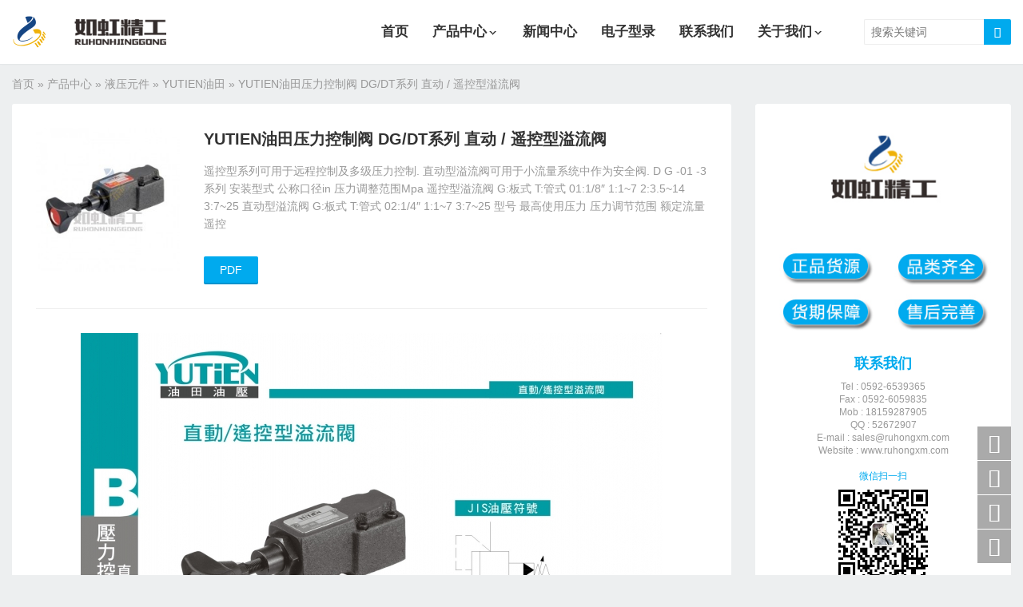

--- FILE ---
content_type: text/html; charset=UTF-8
request_url: http://www.ruhongxm.com/1380.html
body_size: 8869
content:

<!DOCTYPE HTML>
<html>
<head>
<meta charset="UTF-8">
<meta http-equiv="X-UA-Compatible" content="IE=edge">
<meta name="viewport" content="width=device-width, initial-scale=1.0, user-scalable=0, minimum-scale=1.0, maximum-scale=1.0">
<meta name="apple-mobile-web-app-capable" content="yes">
<meta name="apple-mobile-web-app-status-bar-style" content="black">
<meta http-equiv="cache-control" content="no-siteapp">
<title>YUTIEN油田压力控制阀 DG/DT系列 直动 / 遥控型溢流阀</title>
<meta name='robots' content='max-image-preview:large' />
<link rel='stylesheet' id='wp-block-library-css'  href='https://www.ruhongxm.com/wp-includes/css/dist/block-library/style.min.css?ver=6.0.11' type='text/css' media='all' />
<style id='global-styles-inline-css' type='text/css'>
body{--wp--preset--color--black: #000000;--wp--preset--color--cyan-bluish-gray: #abb8c3;--wp--preset--color--white: #ffffff;--wp--preset--color--pale-pink: #f78da7;--wp--preset--color--vivid-red: #cf2e2e;--wp--preset--color--luminous-vivid-orange: #ff6900;--wp--preset--color--luminous-vivid-amber: #fcb900;--wp--preset--color--light-green-cyan: #7bdcb5;--wp--preset--color--vivid-green-cyan: #00d084;--wp--preset--color--pale-cyan-blue: #8ed1fc;--wp--preset--color--vivid-cyan-blue: #0693e3;--wp--preset--color--vivid-purple: #9b51e0;--wp--preset--gradient--vivid-cyan-blue-to-vivid-purple: linear-gradient(135deg,rgba(6,147,227,1) 0%,rgb(155,81,224) 100%);--wp--preset--gradient--light-green-cyan-to-vivid-green-cyan: linear-gradient(135deg,rgb(122,220,180) 0%,rgb(0,208,130) 100%);--wp--preset--gradient--luminous-vivid-amber-to-luminous-vivid-orange: linear-gradient(135deg,rgba(252,185,0,1) 0%,rgba(255,105,0,1) 100%);--wp--preset--gradient--luminous-vivid-orange-to-vivid-red: linear-gradient(135deg,rgba(255,105,0,1) 0%,rgb(207,46,46) 100%);--wp--preset--gradient--very-light-gray-to-cyan-bluish-gray: linear-gradient(135deg,rgb(238,238,238) 0%,rgb(169,184,195) 100%);--wp--preset--gradient--cool-to-warm-spectrum: linear-gradient(135deg,rgb(74,234,220) 0%,rgb(151,120,209) 20%,rgb(207,42,186) 40%,rgb(238,44,130) 60%,rgb(251,105,98) 80%,rgb(254,248,76) 100%);--wp--preset--gradient--blush-light-purple: linear-gradient(135deg,rgb(255,206,236) 0%,rgb(152,150,240) 100%);--wp--preset--gradient--blush-bordeaux: linear-gradient(135deg,rgb(254,205,165) 0%,rgb(254,45,45) 50%,rgb(107,0,62) 100%);--wp--preset--gradient--luminous-dusk: linear-gradient(135deg,rgb(255,203,112) 0%,rgb(199,81,192) 50%,rgb(65,88,208) 100%);--wp--preset--gradient--pale-ocean: linear-gradient(135deg,rgb(255,245,203) 0%,rgb(182,227,212) 50%,rgb(51,167,181) 100%);--wp--preset--gradient--electric-grass: linear-gradient(135deg,rgb(202,248,128) 0%,rgb(113,206,126) 100%);--wp--preset--gradient--midnight: linear-gradient(135deg,rgb(2,3,129) 0%,rgb(40,116,252) 100%);--wp--preset--duotone--dark-grayscale: url('#wp-duotone-dark-grayscale');--wp--preset--duotone--grayscale: url('#wp-duotone-grayscale');--wp--preset--duotone--purple-yellow: url('#wp-duotone-purple-yellow');--wp--preset--duotone--blue-red: url('#wp-duotone-blue-red');--wp--preset--duotone--midnight: url('#wp-duotone-midnight');--wp--preset--duotone--magenta-yellow: url('#wp-duotone-magenta-yellow');--wp--preset--duotone--purple-green: url('#wp-duotone-purple-green');--wp--preset--duotone--blue-orange: url('#wp-duotone-blue-orange');--wp--preset--font-size--small: 13px;--wp--preset--font-size--medium: 20px;--wp--preset--font-size--large: 36px;--wp--preset--font-size--x-large: 42px;}.has-black-color{color: var(--wp--preset--color--black) !important;}.has-cyan-bluish-gray-color{color: var(--wp--preset--color--cyan-bluish-gray) !important;}.has-white-color{color: var(--wp--preset--color--white) !important;}.has-pale-pink-color{color: var(--wp--preset--color--pale-pink) !important;}.has-vivid-red-color{color: var(--wp--preset--color--vivid-red) !important;}.has-luminous-vivid-orange-color{color: var(--wp--preset--color--luminous-vivid-orange) !important;}.has-luminous-vivid-amber-color{color: var(--wp--preset--color--luminous-vivid-amber) !important;}.has-light-green-cyan-color{color: var(--wp--preset--color--light-green-cyan) !important;}.has-vivid-green-cyan-color{color: var(--wp--preset--color--vivid-green-cyan) !important;}.has-pale-cyan-blue-color{color: var(--wp--preset--color--pale-cyan-blue) !important;}.has-vivid-cyan-blue-color{color: var(--wp--preset--color--vivid-cyan-blue) !important;}.has-vivid-purple-color{color: var(--wp--preset--color--vivid-purple) !important;}.has-black-background-color{background-color: var(--wp--preset--color--black) !important;}.has-cyan-bluish-gray-background-color{background-color: var(--wp--preset--color--cyan-bluish-gray) !important;}.has-white-background-color{background-color: var(--wp--preset--color--white) !important;}.has-pale-pink-background-color{background-color: var(--wp--preset--color--pale-pink) !important;}.has-vivid-red-background-color{background-color: var(--wp--preset--color--vivid-red) !important;}.has-luminous-vivid-orange-background-color{background-color: var(--wp--preset--color--luminous-vivid-orange) !important;}.has-luminous-vivid-amber-background-color{background-color: var(--wp--preset--color--luminous-vivid-amber) !important;}.has-light-green-cyan-background-color{background-color: var(--wp--preset--color--light-green-cyan) !important;}.has-vivid-green-cyan-background-color{background-color: var(--wp--preset--color--vivid-green-cyan) !important;}.has-pale-cyan-blue-background-color{background-color: var(--wp--preset--color--pale-cyan-blue) !important;}.has-vivid-cyan-blue-background-color{background-color: var(--wp--preset--color--vivid-cyan-blue) !important;}.has-vivid-purple-background-color{background-color: var(--wp--preset--color--vivid-purple) !important;}.has-black-border-color{border-color: var(--wp--preset--color--black) !important;}.has-cyan-bluish-gray-border-color{border-color: var(--wp--preset--color--cyan-bluish-gray) !important;}.has-white-border-color{border-color: var(--wp--preset--color--white) !important;}.has-pale-pink-border-color{border-color: var(--wp--preset--color--pale-pink) !important;}.has-vivid-red-border-color{border-color: var(--wp--preset--color--vivid-red) !important;}.has-luminous-vivid-orange-border-color{border-color: var(--wp--preset--color--luminous-vivid-orange) !important;}.has-luminous-vivid-amber-border-color{border-color: var(--wp--preset--color--luminous-vivid-amber) !important;}.has-light-green-cyan-border-color{border-color: var(--wp--preset--color--light-green-cyan) !important;}.has-vivid-green-cyan-border-color{border-color: var(--wp--preset--color--vivid-green-cyan) !important;}.has-pale-cyan-blue-border-color{border-color: var(--wp--preset--color--pale-cyan-blue) !important;}.has-vivid-cyan-blue-border-color{border-color: var(--wp--preset--color--vivid-cyan-blue) !important;}.has-vivid-purple-border-color{border-color: var(--wp--preset--color--vivid-purple) !important;}.has-vivid-cyan-blue-to-vivid-purple-gradient-background{background: var(--wp--preset--gradient--vivid-cyan-blue-to-vivid-purple) !important;}.has-light-green-cyan-to-vivid-green-cyan-gradient-background{background: var(--wp--preset--gradient--light-green-cyan-to-vivid-green-cyan) !important;}.has-luminous-vivid-amber-to-luminous-vivid-orange-gradient-background{background: var(--wp--preset--gradient--luminous-vivid-amber-to-luminous-vivid-orange) !important;}.has-luminous-vivid-orange-to-vivid-red-gradient-background{background: var(--wp--preset--gradient--luminous-vivid-orange-to-vivid-red) !important;}.has-very-light-gray-to-cyan-bluish-gray-gradient-background{background: var(--wp--preset--gradient--very-light-gray-to-cyan-bluish-gray) !important;}.has-cool-to-warm-spectrum-gradient-background{background: var(--wp--preset--gradient--cool-to-warm-spectrum) !important;}.has-blush-light-purple-gradient-background{background: var(--wp--preset--gradient--blush-light-purple) !important;}.has-blush-bordeaux-gradient-background{background: var(--wp--preset--gradient--blush-bordeaux) !important;}.has-luminous-dusk-gradient-background{background: var(--wp--preset--gradient--luminous-dusk) !important;}.has-pale-ocean-gradient-background{background: var(--wp--preset--gradient--pale-ocean) !important;}.has-electric-grass-gradient-background{background: var(--wp--preset--gradient--electric-grass) !important;}.has-midnight-gradient-background{background: var(--wp--preset--gradient--midnight) !important;}.has-small-font-size{font-size: var(--wp--preset--font-size--small) !important;}.has-medium-font-size{font-size: var(--wp--preset--font-size--medium) !important;}.has-large-font-size{font-size: var(--wp--preset--font-size--large) !important;}.has-x-large-font-size{font-size: var(--wp--preset--font-size--x-large) !important;}
</style>
<link rel='stylesheet' id='main-css'  href='https://www.ruhongxm.com/wp-content/themes/themebetter-ent/style.css?ver=themebetter-ent-4.9' type='text/css' media='all' />
<script type='text/javascript' id='image-watermark-no-right-click-js-before'>
var iwArgsNoRightClick = {"rightclick":"Y","draganddrop":"Y"};
</script>
<script type='text/javascript' src='https://www.ruhongxm.com/wp-content/plugins/image-watermark/js/no-right-click.js?ver=1.7.3' id='image-watermark-no-right-click-js'></script>
<script type='text/javascript' src='https://www.ruhongxm.com/wp-content/themes/themebetter-ent/js/jquery.js?ver=themebetter-ent-4.9' id='jquery-js'></script>
<link rel="https://api.w.org/" href="https://www.ruhongxm.com/wp-json/" /><link rel="alternate" type="application/json" href="https://www.ruhongxm.com/wp-json/wp/v2/posts/1380" /><link rel="canonical" href="https://www.ruhongxm.com/1380.html" />
<link rel="miphtml" href="https://mip.ruhongxm.com/1380.html" />
<style>.container{max-width:1280px;}a:link{text-decoration: none;}
.loop-product-qrcode {padding: 30px 20px;text-align: center;background-color: #fff;border-bottom: 2px solid #DFE1E2;border-radius: 3px;}</style>
<meta name="keywords" content="YUTIEN溢流阀,YUTIEN油田">
<meta name="description" content="遥控型系列可用于远程控制及多级压力控制. 直动型溢流阀可用于小流量系统中作为安全阀. D G -01 -3 系列 安装型式 公称口径in 压力调整范围Mpa 遥控型溢流阀 G:板式 T:管式 01:1/8&#8243; 1:1~7 2:3.5~14 3:7~25 直动型溢流阀 G:板式 T:管式 02:1/4&#8243; 1:1~7 3:7~25 型号 最高使用压力 压力调节范围 额定流量 遥控">
<meta name="baidu-site-verification" content="YLAWIVdK5P" />
<meta name="360-site-verification" content="fe9b7c1418f2fc2656eb5cf7c5457ddd" /><!--[if lt IE 9]><script src="https://www.ruhongxm.com/wp-content/themes/themebetter-ent/js/html5.js"></script><![endif]-->
</head>
<body class="post-template-default single single-post postid-1380 single-format-status postformat-status searchon m-nav-mini lang-zh_CN themebetter-ent">
<header class="header">
	<div class="container">
		<div class="logo"><a href="https://www.ruhongxm.com" title="如虹精工(厦门)电子科技有限公司-进口气动液压元件"><img src="http://www.ruhongxm.com/wp-content/uploads/2019/03/logo-2.png" alt="如虹精工(厦门)电子科技有限公司-UNIVER_WINNER_JUFAN_APMATIC_POSU_ANSON_TWOWAY_SKON_HYDROMAX_ASHUN_FONRAY_JGH_PEEIMOGER_MINDMAN_HINAKA_TOYOOKI_UNIMEC_DTL"><span>如虹精工(厦门)电子科技有限公司</span></a></div>					<span class="searchstart-on"><i class="faent">&#xe600;</i></span>
			<span class="searchstart-off"><i class="faent">&#xe60c;</i></span>
			<form method="get" class="searchform" action="https://www.ruhongxm.com/" >
				<button tabindex="3" class="sbtn" type="submit"><i class="faent">&#xe600;</i></button><input tabindex="2" class="sinput" name="s" type="text" required="required" placeholder="搜索关键词" value="">
			</form>
				<div class="themebetter-ent-nav"><ul><li id="menu-item-11" class="menu-item menu-item-type-custom menu-item-object-custom menu-item-home menu-item-11"><a href="http://www.ruhongxm.com">首页</a></li>
<li id="menu-item-8" class="menu-item menu-item-type-taxonomy menu-item-object-category current-post-ancestor menu-item-has-children menu-item-8"><a href="https://www.ruhongxm.com/product">产品中心</a>
<ul class="sub-menu">
	<li id="menu-item-15" class="menu-item menu-item-type-taxonomy menu-item-object-category menu-item-15"><a href="https://www.ruhongxm.com/product/pneumatic-components">气动元件</a></li>
	<li id="menu-item-16" class="menu-item menu-item-type-taxonomy menu-item-object-category current-post-ancestor menu-item-16"><a href="https://www.ruhongxm.com/product/hydraulic-components">液压元件</a></li>
	<li id="menu-item-14" class="menu-item menu-item-type-taxonomy menu-item-object-category menu-item-14"><a href="https://www.ruhongxm.com/product/transmission-equipment">传动设备</a></li>
	<li id="menu-item-13" class="menu-item menu-item-type-taxonomy menu-item-object-category menu-item-13"><a href="https://www.ruhongxm.com/product/instruments-apparatuses">仪器仪表</a></li>
</ul>
</li>
<li id="menu-item-12" class="menu-item menu-item-type-taxonomy menu-item-object-category menu-item-12"><a href="https://www.ruhongxm.com/news">新闻中心</a></li>
<li id="menu-item-9" class="menu-item menu-item-type-taxonomy menu-item-object-category menu-item-9"><a href="https://www.ruhongxm.com/e-catalog">电子型录</a></li>
<li id="menu-item-10" class="menu-item menu-item-type-post_type menu-item-object-page menu-item-10"><a href="https://www.ruhongxm.com/contact">联系我们</a></li>
<li id="menu-item-117" class="menu-item menu-item-type-post_type menu-item-object-page menu-item-has-children menu-item-117"><a href="https://www.ruhongxm.com/about">关于我们</a>
<ul class="sub-menu">
	<li id="menu-item-118" class="menu-item menu-item-type-post_type menu-item-object-page menu-item-118"><a href="https://www.ruhongxm.com/info">合作须知</a></li>
</ul>
</li>
</ul></div>
		<span class="themebetter-ent-nav-on"><i class="faent">&#xe60b;</i></span>
		<span class="themebetter-ent-nav-mask"></span>
	</div>
</header>
<section class="container">
    <div itemscope itemtype="http://schema.org/WebPage" class="breadcrumbs"><a itemprop="breadcrumb" href="https://www.ruhongxm.com">首页</a>  &raquo;  <a itemprop="breadcrumb" href="https://www.ruhongxm.com/product">产品中心</a> &raquo; <a itemprop="breadcrumb" href="https://www.ruhongxm.com/product/hydraulic-components">液压元件</a> &raquo; <a itemprop="breadcrumb" href="https://www.ruhongxm.com/product/hydraulic-components/yutien">YUTIEN油田</a> &raquo; <span class="current">YUTIEN油田压力控制阀 DG/DT系列 直动 / 遥控型溢流阀</span></div>    <div class="content-wrap">
    	<div class="content">

    		
            <div class="article-container">
        		
                
                                    <header class="product-header">
                        <img src="/wp-content/themes/themebetter-ent/img/thumb.png" data-src="https://www.ruhongxm.com/wp-content/uploads/2019/04/6c532ac03c40694-220x220.jpg" alt="YUTIEN油田压力控制阀 DG/DT系列 直动 / 遥控型溢流阀" class="thumb">                        <h1 class="product-title">YUTIEN油田压力控制阀 DG/DT系列 直动 / 遥控型溢流阀</h1>
                        <div class="product-excerpt">遥控型系列可用于远程控制及多级压力控制. 直动型溢流阀可用于小流量系统中作为安全阀. D G -01 -3 系列 安装型式 公称口径in 压力调整范围Mpa 遥控型溢流阀 G:板式 T:管式 01:1/8&#8243; 1:1~7 2:3.5~14 3:7~25 直动型溢流阀 G:板式 T:管式 02:1/4&#8243; 1:1~7 3:7~25 型号 最高使用压力 压力调节范围 额定流量 遥控</div>
                        <a rel="nofollow" class="product-link" href="http://www.ruhongxm.com/wp-content/uploads/2019/04/af4ca2d4cf5c03e.pdf" target="_blank">PDF</a>                                            </header>
                
        		<article class="article-content">
        			<p><img loading="lazy" class="alignnone size-large wp-image-2259" src="https://www.ruhongxm.com/wp-content/uploads/2019/04/a6b2e7b21a24cb7-729x1024.jpg" alt="" width="729" height="1024" srcset="https://www.ruhongxm.com/wp-content/uploads/2019/04/a6b2e7b21a24cb7-729x1024.jpg 729w, https://www.ruhongxm.com/wp-content/uploads/2019/04/a6b2e7b21a24cb7-214x300.jpg 214w, https://www.ruhongxm.com/wp-content/uploads/2019/04/a6b2e7b21a24cb7-768x1079.jpg 768w" sizes="(max-width: 729px) 100vw, 729px" />遥控型系列可用于远程控制及多级压力控制.</p>
<p>直动型溢流阀可用于小流量系统中作为安全阀.</p>
<table width="395">
<tbody>
<tr>
<td width="104">D</td>
<td width="88">G</td>
<td width="72">-01</td>
<td width="131">-3</td>
</tr>
<tr>
<td>系列</td>
<td>安装型式</td>
<td>公称口径in</td>
<td>压力调整范围Mpa</td>
</tr>
<tr>
<td>遥控型溢流阀</td>
<td width="88">G:板式<br />
T:管式</td>
<td>01:1/8&#8243;</td>
<td width="131">1:1~7<br />
2:3.5~14<br />
3:7~25</td>
</tr>
<tr>
<td>直动型溢流阀</td>
<td width="88">G:板式<br />
T:管式</td>
<td>02:1/4&#8243;</td>
<td width="131">1:1~7<br />
3:7~25</td>
</tr>
</tbody>
</table>
<table width="424">
<tbody>
<tr>
<td colspan="2" width="144">型号</td>
<td width="104">最高使用压力</td>
<td width="104">压力调节范围</td>
<td width="72">额定流量</td>
</tr>
<tr>
<td rowspan="3">遥控型</td>
<td>D*-01-1</td>
<td rowspan="3">25</td>
<td>1~7</td>
<td rowspan="3">2</td>
</tr>
<tr>
<td>D*-01-2</td>
<td>3.5~14</td>
</tr>
<tr>
<td>D*-01-3</td>
<td>7~25</td>
</tr>
<tr>
<td rowspan="2">直动型</td>
<td>D*-02-1</td>
<td rowspan="2">25</td>
<td>1~7</td>
<td rowspan="2">16</td>
</tr>
<tr>
<td>D*-02-3</td>
<td>7~25</td>
</tr>
</tbody>
</table>
<p>YUTIEN遥控式溢流阀常规型号参考:DG-01-1 , DG-01-2 , DG-01-3 ,  DT-01-1 , DT-01-2 , DT-01-3 ,</p>
<p>YUTIEN直动式溢流阀常规型号参考:DG-02-1 , DG-02-3 ,DT-02-1 , DT-02-3 ,</p>
                </article>

                
                <div class="article-copyright">未经允许不得转载：<a href="https://www.ruhongxm.com">如虹精工(厦门)电子科技有限公司</a> &raquo; <a href="https://www.ruhongxm.com/1380.html">YUTIEN油田压力控制阀 DG/DT系列 直动 / 遥控型溢流阀</a></div>
        		
                <div class="article-tags"><a href="https://www.ruhongxm.com/tag/yutien-relief-valves" rel="tag">YUTIEN溢流阀</a></div>
                
            </div>
            
                        
                            <div class="postitems">
                    <h3><i class="faent">&#xe630;</i>相关推荐</h3>
                    <ul>
                        <li><a class="thumbnail" title="YUTIEN油田压力控制阀 RVGS,RVTS系列电磁引导式溢流阀-YUTIEN溢流阀-YUTIEN电磁阀" href="https://www.ruhongxm.com/3089.html"><img src="/wp-content/themes/themebetter-ent/img/thumb.png" data-src="https://www.ruhongxm.com/wp-content/uploads/2019/05/aa1d9cece734fab-220x220.jpg" alt="YUTIEN油田压力控制阀 RVGS,RVTS系列电磁引导式溢流阀" class="thumb"><span class="tit">YUTIEN油田压力控制阀 RVGS,RVTS系列电磁引导式溢流阀-YUTIEN油田</span></a></li><li><a class="thumbnail" title="YUTIEN油田压力控制阀 SBSG系列低噪音电磁引导式溢流阀-YUTIEN溢流阀-YUTIEN电磁阀" href="https://www.ruhongxm.com/3085.html"><img src="/wp-content/themes/themebetter-ent/img/thumb.png" data-src="https://www.ruhongxm.com/wp-content/uploads/2019/05/12fa8f4c2b24ba8-220x220.jpg" alt="YUTIEN油田压力控制阀 SBSG系列低噪音电磁引导式溢流阀" class="thumb"><span class="tit">YUTIEN油田压力控制阀 SBSG系列低噪音电磁引导式溢流阀-YUTIEN油田</span></a></li><li><a class="thumbnail" title="YUTIEN油田压力控制阀 U系列多功能压力控制阀 低压溢流阀,卸荷阀或顺序阀-YUTIEN溢流阀" href="https://www.ruhongxm.com/3061.html"><img src="/wp-content/themes/themebetter-ent/img/thumb.png" data-src="https://www.ruhongxm.com/wp-content/uploads/2019/05/69556e1f5aab484-220x220.jpg" alt="YUTIEN油田压力控制阀 U系列多功能压力控制阀 低压溢流阀,卸荷阀或顺序阀" class="thumb"><span class="tit">YUTIEN油田压力控制阀 U系列多功能压力控制阀 低压溢流阀,卸荷阀或顺序阀-YUTIEN油田</span></a></li><li><a class="thumbnail" title="YUTIEN油田叠加阀 SRV-02,03,04,06系列叠加式溢流阀-YUTIEN叠加阀-YUTIEN溢流阀" href="https://www.ruhongxm.com/2642.html"><img src="/wp-content/themes/themebetter-ent/img/thumb.png" data-src="https://www.ruhongxm.com/wp-content/uploads/2019/04/b71ecf0b186ac1b-1.jpg" alt="YUTIEN油田叠加阀 SRV-02,03,04,06系列叠加式溢流阀" class="thumb"><span class="tit">YUTIEN油田叠加阀 SRV-02,03,04,06系列叠加式溢流阀-YUTIEN油田</span></a></li><li><a class="thumbnail" title="YUTIEN油田压力控制阀 SBG系列 低噪音引导式溢流阀-YUTIEN溢流阀" href="https://www.ruhongxm.com/1390.html"><img src="/wp-content/themes/themebetter-ent/img/thumb.png" data-src="https://www.ruhongxm.com/wp-content/uploads/2019/04/058b16ca1deeb59-220x220.jpg" alt="YUTIEN油田压力控制阀 SBG系列 低噪音引导式溢流阀" class="thumb"><span class="tit">YUTIEN油田压力控制阀 SBG系列 低噪音引导式溢流阀-YUTIEN油田</span></a></li><li><a class="thumbnail" title="YUTIEN油田压力控制阀 RVG,RVT系列 引导式溢流阀-YUTIEN溢流阀" href="https://www.ruhongxm.com/1386.html"><img src="/wp-content/themes/themebetter-ent/img/thumb.png" data-src="https://www.ruhongxm.com/wp-content/uploads/2019/04/43a7ae6532a9c37-220x220.jpg" alt="YUTIEN油田压力控制阀 RVG,RVT系列 引导式溢流阀" class="thumb"><span class="tit">YUTIEN油田压力控制阀 RVG,RVT系列 引导式溢流阀-YUTIEN油田</span></a></li><li><a class="thumbnail" href="https://www.ruhongxm.com/3093.html"><img src="/wp-content/themes/themebetter-ent/img/thumb.png" data-src="https://www.ruhongxm.com/wp-content/uploads/2019/05/dd74f361478c08d-220x220.jpg" alt="YUTIEN油田方向控制阀 DSW-02,DSW-03系列电磁换向阀" class="thumb"><span class="tit">YUTIEN油田方向控制阀 DSW-02,DSW-03系列电磁换向阀</span></a></li><li><a class="thumbnail" href="https://www.ruhongxm.com/3081.html"><img src="/wp-content/themes/themebetter-ent/img/thumb.png" data-src="https://www.ruhongxm.com/wp-content/uploads/2019/05/f3c61f73fd3d067-220x220.jpg" alt="YUTIEN油田流量控制阀 SF,SDF,SD,SFD THF电磁调速阀" class="thumb"><span class="tit">YUTIEN油田流量控制阀 SF,SDF,SD,SFD THF电磁调速阀</span></a></li>                    </ul>
                </div>
            
    	</div>
    </div>
	<div class="sidebar">
<div class="widget widget-asst"><div class="widget-textasst">
<a class="style01">
<img src="/wp-content/uploads/2019/04/cccb3c12390226a.jpg">

<h3>联系我们</h3>
<p>Tel : 0592-6539365<br>Fax : 0592-6059835<br>Mob : 18159287905<br>QQ : 52672907<br>E-mail : <span class="__cf_email__" data-cfemail="96e5f7faf3e5d6e4e3fef9f8f1eefbb8f5f9fb">[email&#160;protected]</span><br>Website : www.ruhongxm.com</p><br>
<span>微信扫一扫</span>
<img src="/wp-content/uploads/2019/04/0fb988bab65d9dc.jpg" style="width:130px;"><br>
<h3>服务说明</h3>
<p>具体价格请咨询客服<br>
由如虹精工发货，并提供售后服务 <br>
因库存实时变化，具体发货时间以实际发货为准</p>
</a>
</div>
</div><div class="themebetter-ent-lists themebetter-ent-lists-thumb-top themebetter-ent-lists-title-lines-1 themebetter-ent-lists-desc-lines-4"><header><h3>热门产品</h3></header><div class="themebetter-ent-lists-content"><ul><li><a target="_blank" href="https://www.ruhongxm.com/2838.html" class="thumbnail" title="NORTHMAN北部精机叠加阀 MRF-02,03,04,06系列叠加式溢流阀-NORTHMAN叠加阀"><img src="/wp-content/themes/themebetter-ent/img/thumb.png" data-src="https://www.ruhongxm.com/wp-content/uploads/2019/04/b573e0bb23d2f80.jpg" alt="NORTHMAN北部精机叠加阀 MRF-02,03,04,06系列叠加式溢流阀" class="thumb"></a><h2><a target="_blank" href="https://www.ruhongxm.com/2838.html" title="NORTHMAN北部精机叠加阀 MRF-02,03,04,06系列叠加式溢流阀-NORTHMAN叠加阀">NORTHMAN北部精机叠加阀 MRF-02,03,04,06系列叠加式溢流阀</a></h2></li><li><a target="_blank" href="https://www.ruhongxm.com/3380.html" class="thumbnail" title="HIDRAMAN海德门叠加阀 MC-02,03系列叠加式止逆阀-HIDRAMAN叠加阀"><img src="/wp-content/themes/themebetter-ent/img/thumb.png" data-src="https://www.ruhongxm.com/wp-content/uploads/2019/05/92a54b358b4cf53-1.jpg" alt="HIDRAMAN海德门叠加阀 MC-02,03系列叠加式止逆阀" class="thumb"></a><h2><a target="_blank" href="https://www.ruhongxm.com/3380.html" title="HIDRAMAN海德门叠加阀 MC-02,03系列叠加式止逆阀-HIDRAMAN叠加阀">HIDRAMAN海德门叠加阀 MC-02,03系列叠加式止逆阀</a></h2></li><li><a target="_blank" href="https://www.ruhongxm.com/1160.html" class="thumbnail" title="PR2000/PRL2000/PRN2000/PR3000/PR4000-POSU三点组合"><img src="/wp-content/themes/themebetter-ent/img/thumb.png" data-src="https://www.ruhongxm.com/wp-content/uploads/2019/04/b9dd990af2083fb-220x220.jpg" alt="PR2000/PRL2000/PRN2000/PR3000/PR4000" class="thumb"></a><h2><a target="_blank" href="https://www.ruhongxm.com/1160.html" title="PR2000/PRL2000/PRN2000/PR3000/PR4000-POSU三点组合">PR2000/PRL2000/PRN2000/PR3000/PR4000</a></h2></li><li><a target="_blank" href="https://www.ruhongxm.com/1682.html" class="thumbnail" title="CCL-062,082,092-DTL单向阀-DTL插装阀"><img src="/wp-content/themes/themebetter-ent/img/thumb.png" data-src="https://www.ruhongxm.com/wp-content/uploads/2019/04/955ec0a0f85b951-1.jpg" alt="CCL-062,082,092" class="thumb"></a><h2><a target="_blank" href="https://www.ruhongxm.com/1682.html" title="CCL-062,082,092-DTL单向阀-DTL插装阀">CCL-062,082,092</a></h2></li><li><a target="_blank" href="https://www.ruhongxm.com/4152.html" class="thumbnail" title="HPS"><img src="/wp-content/themes/themebetter-ent/img/thumb.png" data-src="https://www.ruhongxm.com/wp-content/uploads/2019/05/2d4aec9e6a0622c.jpg" alt="HPS" class="thumb"></a><h2><a target="_blank" href="https://www.ruhongxm.com/4152.html" title="HPS">HPS</a></h2></li><li><a target="_blank" href="https://www.ruhongxm.com/2549.html" class="thumbnail" title="CRV-062,092,102-DTL插装阀-DTL调压阀"><img src="/wp-content/themes/themebetter-ent/img/thumb.png" data-src="https://www.ruhongxm.com/wp-content/uploads/2019/04/1be86aab82daad4.jpg" alt="CRV-062,092,102" class="thumb"></a><h2><a target="_blank" href="https://www.ruhongxm.com/2549.html" title="CRV-062,092,102-DTL插装阀-DTL调压阀">CRV-062,092,102</a></h2></li><li><a target="_blank" href="https://www.ruhongxm.com/5138.html" class="thumbnail" title="TOYOOKI丰兴叶片泵 HVP-VC1系列定量叶片泵-丰兴叶片泵"><img src="/wp-content/themes/themebetter-ent/img/thumb.png" data-src="https://www.ruhongxm.com/wp-content/uploads/2020/07/330116d9f8b3c0c-220x220.png" alt="TOYOOKI丰兴叶片泵 HVP-VC1系列定量叶片泵" class="thumb"></a><h2><a target="_blank" href="https://www.ruhongxm.com/5138.html" title="TOYOOKI丰兴叶片泵 HVP-VC1系列定量叶片泵-丰兴叶片泵">TOYOOKI丰兴叶片泵 HVP-VC1系列定量叶片泵</a></h2></li><li><a target="_blank" href="https://www.ruhongxm.com/5273.html" class="thumbnail" title="KOMPASS康百世溢流阀 BHG系列先导式溢流阀（加强型）-康百世溢流阀"><img src="/wp-content/themes/themebetter-ent/img/thumb.png" data-src="https://www.ruhongxm.com/wp-content/uploads/2019/04/6e84c2e567f9dbb.jpg" alt="KOMPASS康百世溢流阀 BHG系列先导式溢流阀（加强型）" class="thumb"></a><h2><a target="_blank" href="https://www.ruhongxm.com/5273.html" title="KOMPASS康百世溢流阀 BHG系列先导式溢流阀（加强型）-康百世溢流阀">KOMPASS康百世溢流阀 BHG系列先导式溢流阀（加强型）</a></h2></li></ul></div></div><div class="themebetter-ent-lists themebetter-ent-lists-thumb-left themebetter-ent-lists-title-lines-1 themebetter-ent-lists-desc-lines-4"><header><h3>热门信息</h3></header><div class="themebetter-ent-lists-content"><ul><li><a target="_blank" href="https://www.ruhongxm.com/9127.html" class="thumbnail" title="叶片泵转子经常碎-叶片泵的困油问题怎么解决-叶片泵"><img src="/wp-content/themes/themebetter-ent/img/thumb.png" data-src="https://www.ruhongxm.com/wp-content/uploads/2023/04/bb076ee3d6c2d74-220x220.jpg" alt="叶片泵转子经常碎-叶片泵的困油问题怎么解决" class="thumb"></a><h2><a target="_blank" href="https://www.ruhongxm.com/9127.html" title="叶片泵转子经常碎-叶片泵的困油问题怎么解决-叶片泵">叶片泵转子经常碎-叶片泵的困油问题怎么解决</a></h2><footer><time>2023年4月14日</time></footer></li><li><a target="_blank" href="https://www.ruhongxm.com/9153.html" class="thumbnail" title="UNIVER气缸-气缸工作原理"><img src="/wp-content/themes/themebetter-ent/img/thumb.png" data-src="https://www.ruhongxm.com/wp-content/uploads/2023/04/dc51cf1330314cb-220x220.jpg" alt="UNIVER气缸-气缸工作原理" class="thumb"></a><h2><a target="_blank" href="https://www.ruhongxm.com/9153.html" title="UNIVER气缸-气缸工作原理">UNIVER气缸-气缸工作原理</a></h2><footer><time>2023年4月21日</time></footer></li><li><a target="_blank" href="https://www.ruhongxm.com/9135.html" class="thumbnail" title="油缸漏油问题-油缸漏油原因分析"><img src="/wp-content/themes/themebetter-ent/img/thumb.png" data-src="https://www.ruhongxm.com/wp-content/uploads/2023/04/8c2784badeef027-220x220.jpg" alt="油缸漏油问题-油缸漏油原因分析" class="thumb"></a><h2><a target="_blank" href="https://www.ruhongxm.com/9135.html" title="油缸漏油问题-油缸漏油原因分析">油缸漏油问题-油缸漏油原因分析</a></h2><footer><time>2023年4月14日</time></footer></li><li><a target="_blank" href="https://www.ruhongxm.com/9146.html" class="thumbnail" title="什么叫电磁阀-液压电磁换向阀分类及作用"><img src="/wp-content/themes/themebetter-ent/img/thumb.png" data-src="https://www.ruhongxm.com/wp-content/uploads/2023/04/e7e001a4fc125bd-220x220.jpg" alt="什么叫电磁阀-液压电磁换向阀分类及作用" class="thumb"></a><h2><a target="_blank" href="https://www.ruhongxm.com/9146.html" title="什么叫电磁阀-液压电磁换向阀分类及作用">什么叫电磁阀-液压电磁换向阀分类及作用</a></h2><footer><time>2023年4月16日</time></footer></li><li><a target="_blank" href="https://www.ruhongxm.com/9149.html" class="thumbnail" title="气缸常见故障-气动气缸串气-气缸常见故障及排除方法"><img src="/wp-content/themes/themebetter-ent/img/thumb.png" data-src="https://www.ruhongxm.com/wp-content/uploads/2023/04/7d580c363aee58b-220x220.jpg" alt="气缸常见故障-气动气缸串气-气缸常见故障及排除方法" class="thumb"></a><h2><a target="_blank" href="https://www.ruhongxm.com/9149.html" title="气缸常见故障-气动气缸串气-气缸常见故障及排除方法">气缸常见故障-气动气缸串气-气缸常见故障及排除方法</a></h2><footer><time>2023年4月16日</time></footer></li><li><a target="_blank" href="https://www.ruhongxm.com/9165.html" class="thumbnail" title="君帆油缸-液压油缸工作原理"><img src="/wp-content/themes/themebetter-ent/img/thumb.png" data-src="https://www.ruhongxm.com/wp-content/uploads/2023/05/e2b9a766b475e19-220x220.jpg" alt="君帆油缸-液压油缸工作原理" class="thumb"></a><h2><a target="_blank" href="https://www.ruhongxm.com/9165.html" title="君帆油缸-液压油缸工作原理">君帆油缸-液压油缸工作原理</a></h2><footer><time>2023年5月9日</time></footer></li><li><a target="_blank" href="https://www.ruhongxm.com/9144.html" class="thumbnail" title="液压齿轮泵损坏原因-齿轮泵怎么修理"><img src="/wp-content/themes/themebetter-ent/img/thumb.png" data-src="https://www.ruhongxm.com/wp-content/uploads/2023/04/473f6da750091a0-220x220.jpg" alt="液压齿轮泵损坏原因-齿轮泵怎么修理" class="thumb"></a><h2><a target="_blank" href="https://www.ruhongxm.com/9144.html" title="液压齿轮泵损坏原因-齿轮泵怎么修理">液压齿轮泵损坏原因-齿轮泵怎么修理</a></h2><footer><time>2023年4月16日</time></footer></li><li><a target="_blank" href="https://www.ruhongxm.com/233.html" class="thumbnail" title="SKON压力表采购及安装使用说明"><img src="/wp-content/themes/themebetter-ent/img/thumb.png" data-src="https://www.ruhongxm.com/wp-content/uploads/2019/03/caf1a3dfb505ffe.jpg" alt="SKON压力表采购及安装使用说明" class="thumb"></a><h2><a target="_blank" href="https://www.ruhongxm.com/233.html" title="SKON压力表采购及安装使用说明">SKON压力表采购及安装使用说明</a></h2><footer><time>2019年3月25日</time></footer></li></ul></div></div><div class="widget widget-hottags"><header><h3>热门标签</h3></header><div class="items"><style>.widget-hottags .items {padding: 15px 0px 12px 15px;}.widget-hottags .items a {color: #999;background-color: #f6f6f6;float: left;width: 31.3333%;margin: 0 1% 1% 0;padding: 0 8px;font-size: 12px;height: 29px;line-height: 29px;overflow: hidden;}.widget-hottags .items a:hover{color: #fff;background-color: #16C0F8;}</style><a href="https://www.ruhongxm.com/tag/winner-cartridge-valve" target="_blank" title="WINNER插装阀">WINNER插装阀</a><a href="https://www.ruhongxm.com/tag/winner-solenoid-valves" target="_blank" title="WINNER电磁阀">WINNER电磁阀</a><a href="https://www.ruhongxm.com/tag/dtl-cartridge-valve" target="_blank" title="DTL插装阀">DTL插装阀</a><a href="https://www.ruhongxm.com/tag/univer-valve" target="_blank" title="UNIVER电磁阀">UNIVER电磁阀</a><a href="https://www.ruhongxm.com/tag/shako-solenoid-valves" target="_blank" title="SHAKO电磁阀">SHAKO电磁阀</a><a href="https://www.ruhongxm.com/tag/kompass-modular-valves" target="_blank" title="KOMPASS叠加阀">KOMPASS叠加阀</a><a href="https://www.ruhongxm.com/tag/mindman-pneumatic-cylinder" target="_blank" title="MINDMAN气缸">MINDMAN气缸</a><a href="https://www.ruhongxm.com/tag/ashun-modular-valves" target="_blank" title="ASHUN叠加阀">ASHUN叠加阀</a><a href="https://www.ruhongxm.com/tag/youshundiejiafa" target="_blank" title="油顺叠加阀">油顺叠加阀</a><a href="https://www.ruhongxm.com/tag/northman-modular-valves" target="_blank" title="NORTHMAN叠加阀">NORTHMAN叠加阀</a><a href="https://www.ruhongxm.com/tag/jgh-pressure-control-valves" target="_blank" title="JGH压力控制阀">JGH压力控制阀</a><a href="https://www.ruhongxm.com/tag/shako-pneumatic-cylinder" target="_blank" title="SHAKO气缸">SHAKO气缸</a><a href="https://www.ruhongxm.com/tag/jgh-cartridge-valve" target="_blank" title="JGH插装阀">JGH插装阀</a><a href="https://www.ruhongxm.com/tag/flow-control-valves" target="_blank" title="流量控制阀">流量控制阀</a><a href="https://www.ruhongxm.com/tag/ashun-check-valve" target="_blank" title="ASHUN单向阀">ASHUN单向阀</a><a href="https://www.ruhongxm.com/tag/vane-pump" target="_blank" title="叶片泵">叶片泵</a><a href="https://www.ruhongxm.com/tag/twoway-pressure-switch" target="_blank" title="TWOWAY压力开关">TWOWAY压力开关</a><a href="https://www.ruhongxm.com/tag/jgh-relief-valves" target="_blank" title="JGH溢流阀">JGH溢流阀</a><a href="https://www.ruhongxm.com/tag/ashun-throttle-valve" target="_blank" title="ASHUN节流阀">ASHUN节流阀</a><a href="https://www.ruhongxm.com/tag/jgh-modular-valves" target="_blank" title="JGH叠加阀">JGH叠加阀</a><a href="https://www.ruhongxm.com/tag/posu-mechanical-valve" target="_blank" title="POSU机械阀">POSU机械阀</a><a href="https://www.ruhongxm.com/tag/taikenyalijidianqi" target="_blank" title="台肯压力继电器">台肯压力继电器</a><a href="https://www.ruhongxm.com/tag/univer-cylinder" target="_blank" title="UNIVER气缸">UNIVER气缸</a><a href="https://www.ruhongxm.com/tag/posu-f-r-l-combination" target="_blank" title="POSU三点组合">POSU三点组合</a><a href="https://www.ruhongxm.com/tag/hydromax-gear-pump" target="_blank" title="HYDROMAX齿轮泵">HYDROMAX齿轮泵</a><a href="https://www.ruhongxm.com/tag/cml-modular-valves" target="_blank" title="CML叠加阀">CML叠加阀</a><a href="https://www.ruhongxm.com/tag/unimec-pneumatic-cylinder" target="_blank" title="UNIMEC气缸">UNIMEC气缸</a><a href="https://www.ruhongxm.com/tag/seven-ocean-modular-valves" target="_blank" title="7OCEAN叠加阀">7OCEAN叠加阀</a><a href="https://www.ruhongxm.com/tag/longyunqigang" target="_blank" title="隆运气缸">隆运气缸</a><a href="https://www.ruhongxm.com/tag/peeimoger-motor" target="_blank" title="PEEIMOGER马达">PEEIMOGER马达</a></div></div></div></section>

<footer class="footer">
	<div class="container">
					    &copy; 2026 <a href="https://www.ruhongxm.com">如虹精工(厦门)电子科技有限公司</a> &nbsp; 
	    <a href="https://beian.miit.gov.cn" target="_blank" > 闽ICP备19004852号-1</a> &nbsp; 	    	    <a href="/tags" target="_blank">TAG标签</a> / <a href="/wp-sitemap.xml" target="_blank">网站地图</a>
<script data-cfasync="false" src="/cdn-cgi/scripts/5c5dd728/cloudflare-static/email-decode.min.js"></script><script>
var _hmt = _hmt || [];
(function() {
  var hm = document.createElement("script");
  hm.src = "https://hm.baidu.com/hm.js?ae4f56e125ef7a8b468e4258b8d826ef";
  var s = document.getElementsByTagName("script")[0]; 
  s.parentNode.insertBefore(hm, s);
})();
</script>

    </div>
</footer>


<div class="rollbar rollbar-rb"><ul><li><a target="_blank" href="http://wpa.qq.com/msgrd?v=3&uin=52672907&site=qq&menu=yes"><i class="faent">&#xe603;</i><span>QQ咨询</span></a><h6>QQ咨询<i></i></h6></li><li class="rollbar-qrcode"><a href="javascript:;"><i class="faent">&#xe608;</i><span>微信咨询</span></a><h6>关注微信<img src="/wp-content/uploads/2019/04/0fb988bab65d9dc.jpg"><i></i></h6></li><li><a href="tel:0592-6539365"><i class="faent">&#xe67d;</i><span>电话咨询</span></a><h6>0592-6539365<i></i></h6></li><li><a target="_blank" href="/cdn-cgi/l/email-protection#b6c5d7dad3c5f6c4c3ded9d8d1cedb98d5d9db"><i class="faent">&#xe66d;</i><span>E-mail</span></a><h6>E-mail<i></i></h6></li><li class="rollbar-totop"><a href="javascript:(scrollTo());"><i class="faent">&#xe60e;</i><span>回顶</span></a><h6>回顶部<i></i></h6></li></ul></div>
<script data-cfasync="false" src="/cdn-cgi/scripts/5c5dd728/cloudflare-static/email-decode.min.js"></script><script>
	window.themebetter_ent = {
		uri             : 'https://www.ruhongxm.com/wp-content/themes/themebetter-ent',
		ajaxpager       : '0',
		pagenum         : '20',
		shareimage      : 'https://www.ruhongxm.com/wp-content/uploads/2019/04/6c532ac03c40694.jpg" alt="YUTIEN油田压力控制阀 DG/DT系列 直动 / 遥控型溢流阀',
		shareimagethumb : '0',
		fullgallery     : '1',
		fullimage       : '0',
		roll            : ["1",""],
		thumblazyload   : 1	}
</script>
<script type='text/javascript' src='https://www.ruhongxm.com/wp-content/themes/themebetter-ent/js/main.js?ver=themebetter-ent-4.9' id='main-js'></script>
<script>
(function(){
    var bp = document.createElement('script');
    var curProtocol = window.location.protocol.split(':')[0];
    if (curProtocol === 'https') {
        bp.src = 'https://zz.bdstatic.com/linksubmit/push.js';
    }
    else {
        bp.src = 'http://push.zhanzhang.baidu.com/push.js';
    }
    var s = document.getElementsByTagName("script")[0];
    s.parentNode.insertBefore(bp, s);
})();
</script>



<script>
function stop(){
return false;
}
document.oncontextmenu=stop;
document.ondragstart=stop;
document.onselectstart=stop;
document.onkeydown = function (e) {
var ev = window.event || e;
var code = ev.keyCode || ev.which;
if (code == 116) {
ev.keyCode ? ev.keyCode = 0 : ev.which = 0;
cancelBubble = true;
return false;
}
}
</script>
<script defer src="https://static.cloudflareinsights.com/beacon.min.js/vcd15cbe7772f49c399c6a5babf22c1241717689176015" integrity="sha512-ZpsOmlRQV6y907TI0dKBHq9Md29nnaEIPlkf84rnaERnq6zvWvPUqr2ft8M1aS28oN72PdrCzSjY4U6VaAw1EQ==" data-cf-beacon='{"version":"2024.11.0","token":"6538145e34a046a6b50e9d7c4b21c233","r":1,"server_timing":{"name":{"cfCacheStatus":true,"cfEdge":true,"cfExtPri":true,"cfL4":true,"cfOrigin":true,"cfSpeedBrain":true},"location_startswith":null}}' crossorigin="anonymous"></script>
</body>
</html>

--- FILE ---
content_type: text/css
request_url: https://www.ruhongxm.com/wp-content/themes/themebetter-ent/style.css?ver=themebetter-ent-4.9
body_size: 18455
content:
/*! 
 * Theme Name: themebetter-ent
 * Theme URL: https://themebetter.com
 * Description: The themebetter-ent by <a href="https://themebetter.com">themebetter.com</a>
 * Author: themebetter.com
 * Author URI: https://themebetter.com
 * Version: 4.9
 * Copyright themebetter
 * Without authorization you cannot use themebetter-ent.
 */html{font-family:sans-serif;-ms-text-size-adjust:100%;-webkit-text-size-adjust:100%}body{margin:0}article,aside,details,figcaption,figure,footer,header,hgroup,main,menu,nav,section,summary{display:block}audio,canvas,progress,video{display:inline-block;vertical-align:baseline}audio:not([controls]){display:none;height:0}[hidden],template{display:none}a{background-color:rgba(0,0,0,0)}a:active,a:hover{outline:0}abbr[title]{border-bottom:1px dotted}b,strong{font-weight:bold}dfn{font-style:italic}h1{font-size:2em;margin:.67em 0}mark{background:#ff0;color:#000}small{font-size:80%}sub,sup{font-size:75%;line-height:0;position:relative;vertical-align:baseline}sup{top:-0.5em}sub{bottom:-0.25em}img{border:0}svg:not(:root){overflow:hidden}figure{margin:1em 40px}hr{box-sizing:content-box;height:0}pre{overflow:auto}code,kbd,pre,samp{font-family:monospace,monospace;font-size:1em}button,input,optgroup,select,textarea{color:inherit;font:inherit;margin:0}button{overflow:visible}button,select{text-transform:none}button,html input[type=button],input[type=reset],input[type=submit]{-webkit-appearance:button;-moz-appearance:button;appearance:button;cursor:pointer}button[disabled],html input[disabled]{cursor:default}button::-moz-focus-inner,input::-moz-focus-inner{border:0;padding:0}input{line-height:normal}input[type=checkbox],input[type=radio]{box-sizing:border-box;padding:0}input[type=number]::-webkit-inner-spin-button,input[type=number]::-webkit-outer-spin-button{height:auto}input[type=search]{-webkit-appearance:textfield;-moz-appearance:textfield;appearance:textfield;box-sizing:content-box}input[type=search]::-webkit-search-cancel-button,input[type=search]::-webkit-search-decoration{-webkit-appearance:none;appearance:none}fieldset{border:1px solid silver;margin:0 2px;padding:.35em .625em .75em}legend{border:0;padding:0}textarea{overflow:auto}optgroup{font-weight:bold}table{border-collapse:collapse;border-spacing:0}td,th{padding:0}*{box-sizing:border-box}*:before,*:after{box-sizing:border-box}html{font-size:12px;-webkit-tap-highlight-color:rgba(0,0,0,0)}body{font-family:"Microsoft Yahei","Helvetica Neue",Helvetica,Arial,sans-serif;font-size:14px;line-height:1.42857143;color:#333;background-color:#fff}input,button,select,textarea{font-family:inherit;font-size:inherit;line-height:inherit}figure{margin:0}img{vertical-align:middle}hr{margin-top:20px;margin-bottom:20px;border:0;border-top:1px solid #eee}[role=button]{cursor:pointer}fieldset{padding:0;margin:0;border:0;min-width:0}legend{display:block;width:100%;padding:0;margin-bottom:20px;font-size:21px;line-height:inherit;color:#333;border:0;border-bottom:1px solid #e5e5e5}label{display:inline-block;max-width:100%;margin-bottom:5px;font-weight:bold}input[type=search]{box-sizing:border-box}input[type=radio],input[type=checkbox]{margin:4px 0 0;margin-top:1px \9 ;line-height:normal}input[type=file]{display:block}input[type=range]{display:block;width:100%}select[multiple],select[size]{height:auto}input[type=file]:focus,input[type=radio]:focus,input[type=checkbox]:focus{outline:thin dotted;outline:5px auto -webkit-focus-ring-color;outline-offset:-2px}output{display:block;padding-top:7px;font-size:14px;line-height:1.42857143;color:#555}input[type=search]{-webkit-appearance:none;-moz-appearance:none;appearance:none}@font-face{font-family:"iconfontent";src:url("fonts/iconfont.eot");src:url("fonts/iconfont.eot?#iefix") format("embedded-opentype"),url("fonts/iconfont.woff2") format("woff2"),url("fonts/iconfont.woff") format("woff"),url("fonts/iconfont.ttf") format("truetype"),url("fonts/iconfont.svg#iconfont") format("svg")}.faent{font-family:"iconfontent" !important;font-size:14px;font-style:normal;-webkit-font-smoothing:antialiased;-webkit-text-stroke-width:.2px;-moz-osx-font-smoothing:grayscale}video,embed,iframe{max-width:100%}img{max-width:100%}.pull-right{float:right !important}.pull-left{float:left !important}.hide{display:none !important}.show{display:block !important}.text-hide{font:0/0 a;color:rgba(0,0,0,0);text-shadow:none;background-color:rgba(0,0,0,0);border:0}.hidden{display:none !important}.affix{position:fixed}.clearfix:before,.clearfix:after,.container:before,.container:after{display:table;content:"";line-height:0}.clearfix:after,.container:after{clear:both}a,input,.thumb{transition:all .3s ease-in-out}a{color:#333;text-decoration:none}a:hover,a:focus{text-decoration:none}a:hover{color:#0ae}a:focus{outline:0;color:#333}.btn{display:inline-block;padding:6px 15px 7px;background-color:#eee;color:#999}.btn:hover{color:#333;background-color:#e1e1e1}.leader{margin-top:15px;display:none}.leader h1,.leader h2,.leader h3{font-size:18px;font-weight:normal;margin:0;line-height:1}@media(max-width: 544px){.leader h1,.leader h2,.leader h3{font-size:14px;font-weight:bold}}#shareimage{display:none}body{font-size:14px;line-height:1.4;color:#333;overflow-x:hidden;background-color:#edeff0}.container{max-width:1280px;text-align:left;position:relative;margin:0 auto;padding-left:15px;padding-right:15px}.content-wrap{width:100%;float:left;margin-bottom:15px}.content{position:relative;margin-right:350px}.sidebar{float:left;width:320px;margin-left:-320px}.home-content-right .content{margin-right:0;margin-left:350px}.home-content-right .sidebar{margin-left:-100%}@media(max-width: 1024px){.content-wrap{float:none}.content{margin-left:0;margin-right:0}.sidebar{float:none;width:auto;margin-left:0}.m-sidebar-off .sidebar{display:none}.home-content-right .content{margin-right:0;margin-left:0}.home-content-right .sidebar{margin-left:0}}.search .leader,.tag .leader{display:block;margin-top:0;margin-bottom:15px}@media(max-width: 544px){.search .leader,.tag .leader{margin-top:15px}}.search-blank{font-size:18px;font-weight:normal;text-align:center;line-height:600px;min-height:600px}@media(max-width: 768px){.search-blank{line-height:300px;min-height:300px}}.breadcrumbs{overflow:hidden;font-size:14px;color:#999;overflow:hidden;white-space:nowrap;text-overflow:ellipsis}.breadcrumbs a{color:#999}@media(max-width: 768px){.breadcrumbs-off .breadcrumbs{display:none}}@media(max-width: 544px){.breadcrumbs{font-size:12px;background-color:#fff;margin-bottom:0 !important;margin-top:1px !important;padding:12px 15px;margin-left:-15px;margin-right:-15px}}.category .breadcrumbs,.single .breadcrumbs{margin-bottom:15px;margin-top:-7.5px}.page .breadcrumbs{margin-bottom:-7.5px;margin-top:15px}.asst{overflow:hidden;clear:both;text-align:center;position:relative}.asst img{border-radius:3px;display:block}.asst.asst-list-header{margin-bottom:22.5px}.asst.asst-list-footer{margin-top:30px}.asst.asst-single-header{margin-bottom:22.5px}.asst.asst-single-title{margin-bottom:30px}.asst.asst-single-footer{margin-top:30px}@media(max-width: 544px){.asst.asst-list-header{margin-top:15px;margin-bottom:15px}.asst.asst-list-footer{margin-top:15px}.asst.asst-single-header{margin-top:15px;margin-bottom:15px}.asst.asst-single-title{margin-bottom:22.5px}.asst.asst-single-footer{margin-top:15px}}.shares{margin-bottom:0}.shares strong{color:#999;display:block;margin-bottom:10px;font-size:12px;font-weight:normal;line-height:1}.shares a{position:relative;width:32px;height:32px;text-align:center;line-height:32px;display:inline-block;margin-right:10px;margin-bottom:10px;opacity:.8;border-radius:2px;cursor:pointer}.shares a:hover{opacity:1}.shares a:hover .share-popover{visibility:visible;opacity:1;margin-bottom:0}.shares a:before{height:32px;width:10px}.shares a:hover:before{transition:right .5s;right:-70%}.shares a.share-tsina{background-color:#ff8d8d}.shares a.share-weixin{background-color:#7bd172}.shares a.share-qzone{background-color:#fbc440}.shares a.share-sqq{background-color:#f68575}.shares a.share-renren{background-color:#95b4ec}.shares a.share-tqq{background-color:#5fb2d7}.shares a.share-douban{background-color:#67ce9b}.shares a.share-huaban{background-color:#dc5e5e}.shares a.share-line{background-color:#08bc1f}.shares a.share-twitter{background-color:#41b8fc}.shares a.share-facebook{background-color:#4867aa}.shares a.share-telegram{background-color:#2ca5e0}.shares a.share-skype{background-color:#00aff0}.shares i{color:#fff;font-size:20px;font-weight:normal}.shares .share-popover{transition:all .3s ease-in-out;visibility:hidden;opacity:0;position:absolute;bottom:100%;left:0;width:90px;height:90px;margin-bottom:20px;padding-bottom:6px;background-color:rgba(0,0,0,0)}.shares .share-popover .share-popover-inner{display:block;background-color:#fff;border:1px solid #999;padding:4px;border-radius:2px;position:relative;bottom:6px;height:90px}.shares .share-popover .share-popover-inner::before,.shares .share-popover .share-popover-inner::after{content:"";position:absolute;bottom:-5px;left:9px;border-left:5px solid rgba(0,0,0,0);border-right:5px solid rgba(0,0,0,0)}.shares .share-popover .share-popover-inner::before{border-top:5px solid #333}.shares .share-popover .share-popover-inner::after{border-top:5px solid #fff;margin-bottom:1px}.glide{position:relative;width:100%}.glide__wrapper{overflow:hidden}.glide__track{position:relative;width:100%;height:100%;list-style:none;-webkit-backface-visibility:hidden;backface-visibility:hidden;transform-style:preserve-3d;touch-action:pan-Y;overflow:hidden}.glide__track.dragging{cursor:-webkit-grabbing;cursor:grabbing;-webkit-user-select:none;-moz-user-select:none;-ms-user-select:none;user-select:none}.glide__slide{width:100%;-webkit-user-select:none;-moz-user-select:none;-ms-user-select:none;user-select:none;-webkit-touch-callout:none;-webkit-tap-highlight-color:rgba(0,0,0,0)}.glide__slide a{-webkit-user-select:none;user-select:none;-webkit-user-drag:none;-moz-user-select:none;-ms-user-select:none}.glide__arrows{-webkit-touch-callout:none;-webkit-user-select:none;-moz-user-select:none;-ms-user-select:none;user-select:none}.glide__arrow{cursor:pointer}.glide__bullets{-webkit-touch-callout:none;-webkit-user-select:none;-moz-user-select:none;-ms-user-select:none;user-select:none}.glide--slider .glide__slide{float:left;clear:none}.glide--carousel.glide--vertical .glide__track{overflow:visible}.glide--carousel .glide__slide{float:left;clear:none}.glide--slideshow .glide__wrapper{height:100%}.glide--slideshow .glide__slide{height:100%;position:absolute;top:0;left:0;z-index:-1;transform-style:preserve-3d;transform:translate3d(0px, 0px, 0px)}.glide--slideshow .glide__slide.active{z-index:1}.glide__track{margin:0;padding:0}.glide__arrows{position:absolute}.glide--horizontal .glide__arrows{top:50%;width:92%;margin-left:4%}.glide--vertical .glide__arrows{left:50%;height:88%;margin-top:6%}.glide__arrow{position:absolute;z-index:2;color:#fff;text-transform:uppercase;padding:15px;background-color:rgba(0,0,0,0);border:none}.glide__arrow .faent{font-size:36px}.glide__arrow:focus{outline:none}.glide__arrow:hover{border-color:#fff}.glide--horizontal .glide__arrow{transform:translateY(-50%)}.glide--horizontal .glide__arrow.prev{left:0}.glide--horizontal .glide__arrow.next{right:0}.glide--vertical .glide__arrow{transform:translateX(-50%)}.glide--vertical .glide__arrow.prev{top:0}.glide--vertical .glide__arrow.next{bottom:0}.glide__bullets{position:absolute;z-index:2;list-style:none}.glide--horizontal .glide__bullets{bottom:8%;left:0;width:100%;height:8px;text-align:center}.glide--vertical .glide__bullets{top:50%;right:8%;width:8px;height:auto;transform:translateY(-50%)}.glide__bullets>*{display:inline-block;background-color:rgba(255,255,255,.4);width:8px;height:8px;padding:0;cursor:pointer;border-radius:50%;border:2px solid rgba(0,0,0,0);transition:all 300ms ease-in-out}.glide--horizontal .glide__bullets>*{margin:0 4px}.glide--vertical .glide__bullets>*{vertical-align:middle}.glide__bullets>*.active{background-color:#fff}.glide__bullets>*:focus{outline:none}.glide__bullets>*:hover,.glide__bullets>*:focus{border:2px solid #fff;background-color:rgba(255,255,255,.5)}.glide--slider .glide__arrow{opacity:1;transition:opacity 150ms ease}.glide--slider .glide__arrow.disabled{opacity:.33}.gallerybox{position:fixed;top:0;left:0;right:0;bottom:0;z-index:999999;background-color:#0c0c0c;background-color:rgba(0,0,0,.9)}.gallerybox .glide__slide{position:relative}.gallerybox .gallerybox-item{display:flex;align-items:center;justify-content:center;width:100%;height:100%;margin:0 auto}.gallerybox .gallerybox-item img{max-height:100%;width:auto}.gallerybox .gallerybox-itemdesc{position:absolute;bottom:12%;width:40%;left:30%;text-align:center;color:#ddd;font-size:14px;border-radius:100px;background-color:rgba(0,0,0,.4);padding:15px 30px}.gallerybox .gallerybox-close{position:fixed;top:0;right:0;color:#ddd;padding:30px;cursor:pointer}.gallerybox .gallerybox-close .faent{font-size:20px;line-height:1}.gallerybox .gallerybox-close:hover{color:#fff}@media(max-width: 1024px){.gallerybox .glide--horizontal .glide__arrows{width:100%;margin-left:0}.gallerybox .glide__arrow{padding:30px 15px;background-color:rgba(0,0,0,.5)}.gallerybox .glide__arrow:hover{background-color:rgba(0,0,0,.8)}.gallerybox .glide--horizontal .glide__bullets{bottom:5%}}@media(max-width: 544px){.gallerybox .glide__arrow{padding:20px 10px}.gallerybox .glide__arrow .faent{font-size:20px}}.gallery .glide{margin-bottom:50px}.gallery .glide:hover .glide__arrow{display:block}.gallery ul.glide__track{margin:0;padding:0}.gallery .glide__bullets{bottom:-5px}.gallery .glide__arrow{display:none;background-color:rgba(0,0,0,.5);border-radius:2px;padding:15px 10px}.gallery .glide__arrow .faent{font-size:18px;color:#fff}.gallery .glide__bullets>*{background-color:#bbb}.gallery .glide__bullets>*:hover,.gallery .glide__bullets>*:focus{border:2px solid #bbb}.gallery .glide__bullets>*.active{background-color:#666}.gallery .glide__slide{position:relative}.gallery .gallery-item{margin:0 auto}.gallery .gallery-item img{margin:0 auto}.gallery .gallery-itemdesc{position:absolute;bottom:10px;width:50%;left:25%;text-align:center;background-color:rgba(0,0,0,.4);padding:5px 15px;font-size:14px;border-radius:100px;color:#eee}.gallery-size-large,.gallery-size-medium,.gallery-size-thumbnail{overflow:hidden;margin-bottom:22.5px;margin-right:-2%}.gallery-size-large .gallery-item,.gallery-size-medium .gallery-item,.gallery-size-thumbnail .gallery-item{display:inline-block;vertical-align:top;margin-bottom:2%;margin-right:2%;text-align:center}.gallery-size-large .gallery-item img,.gallery-size-medium .gallery-item img,.gallery-size-thumbnail .gallery-item img{margin:0 auto}.gallery-size-large .gallery-caption,.gallery-size-medium .gallery-caption,.gallery-size-thumbnail .gallery-caption{margin-top:4px;font-size:14px;color:#999}.gallery-size-large.gallery-columns-1 .gallery-item,.gallery-size-medium.gallery-columns-1 .gallery-item,.gallery-size-thumbnail.gallery-columns-1 .gallery-item{width:98%}.gallery-size-large.gallery-columns-2 .gallery-item,.gallery-size-medium.gallery-columns-2 .gallery-item,.gallery-size-thumbnail.gallery-columns-2 .gallery-item{width:48%}.gallery-size-large.gallery-columns-3 .gallery-item,.gallery-size-medium.gallery-columns-3 .gallery-item,.gallery-size-thumbnail.gallery-columns-3 .gallery-item{width:31.3333333333%}.gallery-size-large.gallery-columns-4 .gallery-item,.gallery-size-medium.gallery-columns-4 .gallery-item,.gallery-size-thumbnail.gallery-columns-4 .gallery-item{width:23%}.gallery-size-large.gallery-columns-5 .gallery-item,.gallery-size-medium.gallery-columns-5 .gallery-item,.gallery-size-thumbnail.gallery-columns-5 .gallery-item{width:18%}.gallery-size-large.gallery-columns-6 .gallery-item,.gallery-size-medium.gallery-columns-6 .gallery-item,.gallery-size-thumbnail.gallery-columns-6 .gallery-item{width:14.6666666667%}.gallery-size-large.gallery-columns-7 .gallery-item,.gallery-size-medium.gallery-columns-7 .gallery-item,.gallery-size-thumbnail.gallery-columns-7 .gallery-item{width:12.2857142857%}.gallery-size-large.gallery-columns-8 .gallery-item,.gallery-size-medium.gallery-columns-8 .gallery-item,.gallery-size-thumbnail.gallery-columns-8 .gallery-item{width:10.5%}.gallery-size-large.gallery-columns-9 .gallery-item,.gallery-size-medium.gallery-columns-9 .gallery-item,.gallery-size-thumbnail.gallery-columns-9 .gallery-item{width:9.1111111111%}@media(max-width: 768px){.gallery-size-large.gallery-columns-4 .gallery-item,.gallery-size-medium.gallery-columns-4 .gallery-item,.gallery-size-thumbnail.gallery-columns-4 .gallery-item{width:31.3333333333%}.gallery-size-large.gallery-columns-5 .gallery-item,.gallery-size-medium.gallery-columns-5 .gallery-item,.gallery-size-thumbnail.gallery-columns-5 .gallery-item{width:23%}.gallery-size-large.gallery-columns-6 .gallery-item,.gallery-size-medium.gallery-columns-6 .gallery-item,.gallery-size-thumbnail.gallery-columns-6 .gallery-item{width:23%}.gallery-size-large.gallery-columns-7 .gallery-item,.gallery-size-medium.gallery-columns-7 .gallery-item,.gallery-size-thumbnail.gallery-columns-7 .gallery-item{width:18%}.gallery-size-large.gallery-columns-8 .gallery-item,.gallery-size-medium.gallery-columns-8 .gallery-item,.gallery-size-thumbnail.gallery-columns-8 .gallery-item{width:14.6666666667%}.gallery-size-large.gallery-columns-9 .gallery-item,.gallery-size-medium.gallery-columns-9 .gallery-item,.gallery-size-thumbnail.gallery-columns-9 .gallery-item{width:12.2857142857%}}@media(max-width: 544px){.gallery-size-large,.gallery-size-medium,.gallery-size-thumbnail{margin-right:-4%}.gallery-size-large .gallery-item,.gallery-size-medium .gallery-item,.gallery-size-thumbnail .gallery-item{margin-bottom:4%;margin-right:4%}.gallery-size-large.gallery-columns-1 .gallery-item,.gallery-size-medium.gallery-columns-1 .gallery-item,.gallery-size-thumbnail.gallery-columns-1 .gallery-item{width:96%}.gallery-size-large.gallery-columns-2 .gallery-item,.gallery-size-medium.gallery-columns-2 .gallery-item,.gallery-size-thumbnail.gallery-columns-2 .gallery-item{width:46%}.gallery-size-large.gallery-columns-3 .gallery-item,.gallery-size-medium.gallery-columns-3 .gallery-item,.gallery-size-thumbnail.gallery-columns-3 .gallery-item{width:46%}.gallery-size-large.gallery-columns-4 .gallery-item,.gallery-size-medium.gallery-columns-4 .gallery-item,.gallery-size-thumbnail.gallery-columns-4 .gallery-item{width:46%}.gallery-size-large.gallery-columns-5 .gallery-item,.gallery-size-medium.gallery-columns-5 .gallery-item,.gallery-size-thumbnail.gallery-columns-5 .gallery-item{width:29.3333333333%}.gallery-size-large.gallery-columns-6 .gallery-item,.gallery-size-medium.gallery-columns-6 .gallery-item,.gallery-size-thumbnail.gallery-columns-6 .gallery-item{width:29.3333333333%}.gallery-size-large.gallery-columns-7 .gallery-item,.gallery-size-medium.gallery-columns-7 .gallery-item,.gallery-size-thumbnail.gallery-columns-7 .gallery-item{width:21%}.gallery-size-large.gallery-columns-8 .gallery-item,.gallery-size-medium.gallery-columns-8 .gallery-item,.gallery-size-thumbnail.gallery-columns-8 .gallery-item{width:21%}.gallery-size-large.gallery-columns-9 .gallery-item,.gallery-size-medium.gallery-columns-9 .gallery-item,.gallery-size-thumbnail.gallery-columns-9 .gallery-item{width:16%}}.image-container{text-align:center;padding-top:15px;padding-bottom:15px;background-color:#fff;border-bottom:2px solid #dfe1e2;border-radius:3px}.image-header{margin-bottom:30px}.image-title{margin:0 0 7.5px}.image-meta{color:#999}.image-content img{height:auto}.image-navigation{margin-top:30px;margin-bottom:30px}.image-navigation a{padding:7px 15px;display:inline-block;border-radius:2px;background-color:#0ae;opacity:1;color:#fff}.image-navigation a:hover{opacity:.8}.image-caption,.image-description{margin:0 auto 30px;max-width:600px}@media(max-width: 1024px){.image-title{font-size:18px}}.error404{background-color:#fff}.f404{padding:150px 15px;text-align:center}.f404 h3{font-weight:normal;font-size:20px;color:#999;margin:30px 0}.f404 a{padding:7px 15px 8px;border:1px solid #5cb85c;color:#5cb85c;border-radius:2px;font-size:14px}.f404 a:hover{background-color:#5cb85c;color:#fff}@media(max-width: 768px){.f404{padding-top:100px;padding-bottom:100px}.f404 h3{font-size:15px}}@media(max-width: 544px){.f404{padding-top:80px;padding-bottom:60px}.f404 a{font-size:12px;padding:7px 15px}}.themebetter-ent-lists{position:relative;margin-top:22.5px}.themebetter-ent-lists.affix{position:fixed;width:320px}@media(max-width: 1024px){.themebetter-ent-lists.affix{position:static;width:auto}}@media(max-width: 768px){.themebetter-ent-lists{margin-top:15px}}@media(max-width: 544px){.themebetter-ent-lists{margin-top:7.5px;margin-left:-15px;margin-right:-15px}}.themebetter-ent-lists .-more{clear:both;overflow:hidden;text-align:center;font-size:12px;position:absolute;top:-5px;right:0}.themebetter-ent-lists .-more a{display:inline-block;border:1px solid #0ae;color:#0ae;padding:3px 10px 3px 15px;border-radius:100px}.themebetter-ent-lists .-more a:hover{background-color:#0ae;color:#fff}.themebetter-ent-lists .-more .faent{font-size:12px;top:0;position:relative;margin-left:2px}.home-content .themebetter-ent-lists .-more{margin-top:15px;font-size:14px;top:0;position:relative}.home-content .themebetter-ent-lists .-more a{padding:8px 35px 8px 40px}.home-content .themebetter-ent-lists .-more .faent{top:-1px;margin-left:4px}@media(max-width: 768px){.themebetter-ent-lists .-more{position:relative;top:0;font-size:14px;margin-top:15px}.themebetter-ent-lists .-more a{padding:6px 30px 6px 35px}}.themebetter-ent-lists header{overflow:hidden}@media(max-width: 768px){.themebetter-ent-lists header{text-align:center}}.home-content .themebetter-ent-lists header{text-align:center}.themebetter-ent-lists header h3{font-size:18px;font-weight:bold;line-height:1;margin:0 0 12px}.home-content .themebetter-ent-lists header h3{position:relative;font-size:20px;margin-left:auto;margin-right:auto;margin-top:15px;margin-bottom:15px;display:inline-block}.home-content .themebetter-ent-lists header h3::before{position:absolute;top:50%;left:-60px;content:"";height:1px;width:40px;background-color:rgba(0,0,0,.2)}.home-content .themebetter-ent-lists header h3::after{position:absolute;top:50%;right:-60px;content:"";height:1px;width:40px;background-color:rgba(0,0,0,.2)}@media(max-width: 768px){.themebetter-ent-lists header h3,.home-content .themebetter-ent-lists header h3{position:relative;font-size:15px;font-weight:bold;margin-left:auto;margin-right:auto;margin-top:15px;margin-bottom:11.25px;display:inline-block}.themebetter-ent-lists header h3::before,.home-content .themebetter-ent-lists header h3::before{position:absolute;top:50%;left:-40px;content:"";height:1px;width:30px;background-color:rgba(0,0,0,.12)}.themebetter-ent-lists header h3::after,.home-content .themebetter-ent-lists header h3::after{position:absolute;top:50%;right:-40px;content:"";height:1px;width:30px;background-color:rgba(0,0,0,.12)}}.themebetter-ent-lists header .more{float:right;font-size:12px;color:#fff;background-color:#384047;padding:2px 5px}.themebetter-ent-lists .themebetter-ent-lists-content{position:relative}@media(max-width: 544px){.themebetter-ent-lists .themebetter-ent-lists-content::before{z-index:2;position:absolute;content:"";top:0;bottom:0;left:50%;margin-left:-1px;background-color:#edeff0;width:2px}}.themebetter-ent-lists ul{position:relative;list-style:none;margin:0 -2% 0 0;padding:0}.themebetter-ent-lists ul:before,.themebetter-ent-lists ul:after{display:table;content:"";line-height:0}.themebetter-ent-lists ul:after{clear:both}.home-content .themebetter-ent-lists ul{margin-right:-1.5%}@media(max-width: 544px){.home-content .themebetter-ent-lists ul{margin-right:0}}@media(max-width: 544px){.themebetter-ent-lists ul{margin-right:0}}.themebetter-ent-lists li{background-color:#fff;border-bottom:2px solid #dfe1e2;border-radius:3px;transition:all .3s ease-in-out;float:left;margin-right:2%;margin-top:2%;padding:15px}.themebetter-ent-lists li:hover{box-shadow:0 5px 15px rgba(0,0,0,.05);transform:translate3d(0, -2px, 0)}@media(max-width: 544px){.themebetter-ent-lists li{border-bottom:none;border-radius:0}.themebetter-ent-lists li:hover{box-shadow:none;transform:none}}.themebetter-ent-lists li:nth-child(1),.themebetter-ent-lists li:nth-child(2),.themebetter-ent-lists li:nth-child(3){margin-top:0}.themebetter-ent-lists li .thumbnail{display:block}.themebetter-ent-lists li .thumb{width:100%}.themebetter-ent-lists li h2{font-size:14px;font-weight:normal;margin:0;overflow:hidden}@media(max-width: 544px){.themebetter-ent-lists li h2{font-size:12px;font-weight:bold}}.themebetter-ent-lists li .desc{font-size:12px;line-height:1.7;color:#999;margin-top:10px;overflow:hidden}.themebetter-ent-lists li .-tags{margin-top:10px;font-size:0;height:22px;overflow:hidden}.themebetter-ent-lists li .-tags a{color:#999;background-color:#f2f2f2;font-size:12px;display:inline-block;border-radius:50px;height:22px;line-height:22px;padding:0 10px;margin-right:3px}.themebetter-ent-lists li .-tags a:last-child{margin-right:0}.themebetter-ent-lists li .-tags a:hover{background-color:#0ae;color:#fff}@media(max-width: 544px){.themebetter-ent-lists li .-tags{display:none}}.themebetter-ent-lists li footer{font-size:12px}.themebetter-ent-lists li footer time{margin-top:10px;height:16px;overflow:hidden;display:block;color:#bbb}.themebetter-ent-lists li footer .price{margin-top:10px;height:16px;overflow:hidden;display:block;color:#ff351a}.themebetter-ent-lists.themebetter-ent-lists-title-lines-1 li h2{overflow:hidden;white-space:nowrap;text-overflow:ellipsis;height:19px}@media(max-width: 544px){.themebetter-ent-lists.themebetter-ent-lists-title-lines-1 li h2{height:15.6px}}.themebetter-ent-lists.themebetter-ent-lists-desc-lines-1 li .desc{height:20px}.themebetter-ent-lists.themebetter-ent-lists-title-lines-2 li h2{height:38px}@media(max-width: 544px){.themebetter-ent-lists.themebetter-ent-lists-title-lines-2 li h2{height:31.2px}}.themebetter-ent-lists.themebetter-ent-lists-desc-lines-2 li .desc{height:40px}.themebetter-ent-lists.themebetter-ent-lists-title-lines-3 li h2{height:57px}@media(max-width: 544px){.themebetter-ent-lists.themebetter-ent-lists-title-lines-3 li h2{height:46.8px}}.themebetter-ent-lists.themebetter-ent-lists-desc-lines-3 li .desc{height:60px}.themebetter-ent-lists.themebetter-ent-lists-title-lines-4 li h2{height:76px}@media(max-width: 544px){.themebetter-ent-lists.themebetter-ent-lists-title-lines-4 li h2{height:62.4px}}.themebetter-ent-lists.themebetter-ent-lists-desc-lines-4 li .desc{height:80px}.themebetter-ent-lists.themebetter-ent-lists-title-lines-5 li h2{height:95px}@media(max-width: 544px){.themebetter-ent-lists.themebetter-ent-lists-title-lines-5 li h2{height:78px}}.themebetter-ent-lists.themebetter-ent-lists-desc-lines-5 li .desc{height:100px}.themebetter-ent-lists.themebetter-ent-lists-title-lines-6 li h2{height:114px}@media(max-width: 544px){.themebetter-ent-lists.themebetter-ent-lists-title-lines-6 li h2{height:93.6px}}.themebetter-ent-lists.themebetter-ent-lists-desc-lines-6 li .desc{height:120px}.themebetter-ent-lists.themebetter-ent-lists-title-lines-7 li h2{height:133px}@media(max-width: 544px){.themebetter-ent-lists.themebetter-ent-lists-title-lines-7 li h2{height:109.2px}}.themebetter-ent-lists.themebetter-ent-lists-desc-lines-7 li .desc{height:140px}.themebetter-ent-lists.themebetter-ent-lists-title-lines-8 li h2{height:152px}@media(max-width: 544px){.themebetter-ent-lists.themebetter-ent-lists-title-lines-8 li h2{height:124.8px}}.themebetter-ent-lists.themebetter-ent-lists-desc-lines-8 li .desc{height:160px}.sidebar .themebetter-ent-lists.themebetter-ent-lists-thumb-top ul,.sidebar .themebetter-ent-lists.themebetter-ent-lists-thumb ul,.sidebar .themebetter-ent-lists.themebetter-ent-lists-title ul,.sidebar .themebetter-ent-lists.themebetter-ent-lists-title-desc ul{margin-right:-3%}@media(max-width: 768px){.sidebar .themebetter-ent-lists.themebetter-ent-lists-thumb-top ul,.sidebar .themebetter-ent-lists.themebetter-ent-lists-thumb ul,.sidebar .themebetter-ent-lists.themebetter-ent-lists-title ul,.sidebar .themebetter-ent-lists.themebetter-ent-lists-title-desc ul{margin-right:-2%}}@media(max-width: 544px){.sidebar .themebetter-ent-lists.themebetter-ent-lists-thumb-top ul,.sidebar .themebetter-ent-lists.themebetter-ent-lists-thumb ul,.sidebar .themebetter-ent-lists.themebetter-ent-lists-title ul,.sidebar .themebetter-ent-lists.themebetter-ent-lists-title-desc ul{margin-right:0}}.themebetter-ent-lists.themebetter-ent-lists-thumb-top li,.themebetter-ent-lists.themebetter-ent-lists-thumb li,.themebetter-ent-lists.themebetter-ent-lists-title li,.themebetter-ent-lists.themebetter-ent-lists-title-desc li{text-align:center;width:23%}.themebetter-ent-lists.themebetter-ent-lists-thumb-top li:nth-child(4),.themebetter-ent-lists.themebetter-ent-lists-thumb li:nth-child(4),.themebetter-ent-lists.themebetter-ent-lists-title li:nth-child(4),.themebetter-ent-lists.themebetter-ent-lists-title-desc li:nth-child(4){margin-top:0}.home-content .themebetter-ent-lists.themebetter-ent-lists-thumb-top li,.home-content .themebetter-ent-lists.themebetter-ent-lists-thumb li,.home-content .themebetter-ent-lists.themebetter-ent-lists-title li,.home-content .themebetter-ent-lists.themebetter-ent-lists-title-desc li{margin-right:1.5%;margin-top:1.5%;width:18.5%}.home-content .themebetter-ent-lists.themebetter-ent-lists-thumb-top li:nth-child(1),.home-content .themebetter-ent-lists.themebetter-ent-lists-thumb-top li:nth-child(2),.home-content .themebetter-ent-lists.themebetter-ent-lists-thumb-top li:nth-child(3),.home-content .themebetter-ent-lists.themebetter-ent-lists-thumb-top li:nth-child(4),.home-content .themebetter-ent-lists.themebetter-ent-lists-thumb-top li:nth-child(5),.home-content .themebetter-ent-lists.themebetter-ent-lists-thumb li:nth-child(1),.home-content .themebetter-ent-lists.themebetter-ent-lists-thumb li:nth-child(2),.home-content .themebetter-ent-lists.themebetter-ent-lists-thumb li:nth-child(3),.home-content .themebetter-ent-lists.themebetter-ent-lists-thumb li:nth-child(4),.home-content .themebetter-ent-lists.themebetter-ent-lists-thumb li:nth-child(5),.home-content .themebetter-ent-lists.themebetter-ent-lists-title li:nth-child(1),.home-content .themebetter-ent-lists.themebetter-ent-lists-title li:nth-child(2),.home-content .themebetter-ent-lists.themebetter-ent-lists-title li:nth-child(3),.home-content .themebetter-ent-lists.themebetter-ent-lists-title li:nth-child(4),.home-content .themebetter-ent-lists.themebetter-ent-lists-title li:nth-child(5),.home-content .themebetter-ent-lists.themebetter-ent-lists-title-desc li:nth-child(1),.home-content .themebetter-ent-lists.themebetter-ent-lists-title-desc li:nth-child(2),.home-content .themebetter-ent-lists.themebetter-ent-lists-title-desc li:nth-child(3),.home-content .themebetter-ent-lists.themebetter-ent-lists-title-desc li:nth-child(4),.home-content .themebetter-ent-lists.themebetter-ent-lists-title-desc li:nth-child(5){margin-top:0}@media(max-width: 1024px){.home-content .themebetter-ent-lists.themebetter-ent-lists-thumb-top li,.home-content .themebetter-ent-lists.themebetter-ent-lists-thumb li,.home-content .themebetter-ent-lists.themebetter-ent-lists-title li,.home-content .themebetter-ent-lists.themebetter-ent-lists-title-desc li{width:23.5%}.home-content .themebetter-ent-lists.themebetter-ent-lists-thumb-top li:nth-child(5),.home-content .themebetter-ent-lists.themebetter-ent-lists-thumb li:nth-child(5),.home-content .themebetter-ent-lists.themebetter-ent-lists-title li:nth-child(5),.home-content .themebetter-ent-lists.themebetter-ent-lists-title-desc li:nth-child(5){margin-top:1.5%}}@media(max-width: 544px)and (max-width: 544px){.home-content .themebetter-ent-lists.themebetter-ent-lists-thumb-top li,.home-content .themebetter-ent-lists.themebetter-ent-lists-thumb li,.home-content .themebetter-ent-lists.themebetter-ent-lists-title li,.home-content .themebetter-ent-lists.themebetter-ent-lists-title-desc li{width:50%;margin-top:0 !important;margin-right:0;border-top:2px solid #edeff0}.home-content .themebetter-ent-lists.themebetter-ent-lists-thumb-top li:nth-child(1),.home-content .themebetter-ent-lists.themebetter-ent-lists-thumb-top li:nth-child(2),.home-content .themebetter-ent-lists.themebetter-ent-lists-thumb li:nth-child(1),.home-content .themebetter-ent-lists.themebetter-ent-lists-thumb li:nth-child(2),.home-content .themebetter-ent-lists.themebetter-ent-lists-title li:nth-child(1),.home-content .themebetter-ent-lists.themebetter-ent-lists-title li:nth-child(2),.home-content .themebetter-ent-lists.themebetter-ent-lists-title-desc li:nth-child(1),.home-content .themebetter-ent-lists.themebetter-ent-lists-title-desc li:nth-child(2){border-top:none}}.sidebar .themebetter-ent-lists.themebetter-ent-lists-thumb-top li,.sidebar .themebetter-ent-lists.themebetter-ent-lists-thumb li,.sidebar .themebetter-ent-lists.themebetter-ent-lists-title li,.sidebar .themebetter-ent-lists.themebetter-ent-lists-title-desc li{margin-right:3%;width:47%;margin-top:3%}.sidebar .themebetter-ent-lists.themebetter-ent-lists-thumb-top li:nth-child(1),.sidebar .themebetter-ent-lists.themebetter-ent-lists-thumb-top li:nth-child(2),.sidebar .themebetter-ent-lists.themebetter-ent-lists-thumb li:nth-child(1),.sidebar .themebetter-ent-lists.themebetter-ent-lists-thumb li:nth-child(2),.sidebar .themebetter-ent-lists.themebetter-ent-lists-title li:nth-child(1),.sidebar .themebetter-ent-lists.themebetter-ent-lists-title li:nth-child(2),.sidebar .themebetter-ent-lists.themebetter-ent-lists-title-desc li:nth-child(1),.sidebar .themebetter-ent-lists.themebetter-ent-lists-title-desc li:nth-child(2){margin-top:0}@media(max-width: 1024px){.sidebar .themebetter-ent-lists.themebetter-ent-lists-thumb-top li,.sidebar .themebetter-ent-lists.themebetter-ent-lists-thumb li,.sidebar .themebetter-ent-lists.themebetter-ent-lists-title li,.sidebar .themebetter-ent-lists.themebetter-ent-lists-title-desc li{margin-right:2%;width:23%;margin-top:2%}.sidebar .themebetter-ent-lists.themebetter-ent-lists-thumb-top li:nth-child(1),.sidebar .themebetter-ent-lists.themebetter-ent-lists-thumb-top li:nth-child(2),.sidebar .themebetter-ent-lists.themebetter-ent-lists-thumb-top li:nth-child(3),.sidebar .themebetter-ent-lists.themebetter-ent-lists-thumb-top li:nth-child(4),.sidebar .themebetter-ent-lists.themebetter-ent-lists-thumb li:nth-child(1),.sidebar .themebetter-ent-lists.themebetter-ent-lists-thumb li:nth-child(2),.sidebar .themebetter-ent-lists.themebetter-ent-lists-thumb li:nth-child(3),.sidebar .themebetter-ent-lists.themebetter-ent-lists-thumb li:nth-child(4),.sidebar .themebetter-ent-lists.themebetter-ent-lists-title li:nth-child(1),.sidebar .themebetter-ent-lists.themebetter-ent-lists-title li:nth-child(2),.sidebar .themebetter-ent-lists.themebetter-ent-lists-title li:nth-child(3),.sidebar .themebetter-ent-lists.themebetter-ent-lists-title li:nth-child(4),.sidebar .themebetter-ent-lists.themebetter-ent-lists-title-desc li:nth-child(1),.sidebar .themebetter-ent-lists.themebetter-ent-lists-title-desc li:nth-child(2),.sidebar .themebetter-ent-lists.themebetter-ent-lists-title-desc li:nth-child(3),.sidebar .themebetter-ent-lists.themebetter-ent-lists-title-desc li:nth-child(4){margin-top:0}}@media(max-width: 544px){.themebetter-ent-lists.themebetter-ent-lists-thumb-top li,.sidebar .themebetter-ent-lists.themebetter-ent-lists-thumb-top li,.themebetter-ent-lists.themebetter-ent-lists-thumb li,.sidebar .themebetter-ent-lists.themebetter-ent-lists-thumb li,.themebetter-ent-lists.themebetter-ent-lists-title li,.sidebar .themebetter-ent-lists.themebetter-ent-lists-title li,.themebetter-ent-lists.themebetter-ent-lists-title-desc li,.sidebar .themebetter-ent-lists.themebetter-ent-lists-title-desc li{text-align:left;width:50%;margin-top:0 !important;margin-right:0 !important;border-top:2px solid #edeff0}.themebetter-ent-lists.themebetter-ent-lists-thumb-top li:nth-child(1),.themebetter-ent-lists.themebetter-ent-lists-thumb-top li:nth-child(2),.sidebar .themebetter-ent-lists.themebetter-ent-lists-thumb-top li:nth-child(1),.sidebar .themebetter-ent-lists.themebetter-ent-lists-thumb-top li:nth-child(2),.themebetter-ent-lists.themebetter-ent-lists-thumb li:nth-child(1),.themebetter-ent-lists.themebetter-ent-lists-thumb li:nth-child(2),.sidebar .themebetter-ent-lists.themebetter-ent-lists-thumb li:nth-child(1),.sidebar .themebetter-ent-lists.themebetter-ent-lists-thumb li:nth-child(2),.themebetter-ent-lists.themebetter-ent-lists-title li:nth-child(1),.themebetter-ent-lists.themebetter-ent-lists-title li:nth-child(2),.sidebar .themebetter-ent-lists.themebetter-ent-lists-title li:nth-child(1),.sidebar .themebetter-ent-lists.themebetter-ent-lists-title li:nth-child(2),.themebetter-ent-lists.themebetter-ent-lists-title-desc li:nth-child(1),.themebetter-ent-lists.themebetter-ent-lists-title-desc li:nth-child(2),.sidebar .themebetter-ent-lists.themebetter-ent-lists-title-desc li:nth-child(1),.sidebar .themebetter-ent-lists.themebetter-ent-lists-title-desc li:nth-child(2){border-top:none}}.themebetter-ent-lists.themebetter-ent-lists-thumb-top li .thumbnail{margin-bottom:10px}@media(max-width: 544px){.themebetter-ent-lists.themebetter-ent-lists-thumb-top li .thumbnail{margin-bottom:5px}}.themebetter-ent-lists.themebetter-ent-lists-title-desc li h2{font-weight:bold}.themebetter-ent-lists.themebetter-ent-lists-thumb-left.has-tags li time,.themebetter-ent-lists.themebetter-ent-lists-thumb-right.has-tags li time{margin-top:6px}.themebetter-ent-lists.themebetter-ent-lists-thumb-left.has-tags li .-tags,.themebetter-ent-lists.themebetter-ent-lists-thumb-right.has-tags li .-tags{margin-top:7px}.sidebar .themebetter-ent-lists.themebetter-ent-lists-thumb-left ul,.sidebar .themebetter-ent-lists.themebetter-ent-lists-thumb-right ul{margin-right:0}@media(max-width: 1024px){.sidebar .themebetter-ent-lists.themebetter-ent-lists-thumb-left ul,.sidebar .themebetter-ent-lists.themebetter-ent-lists-thumb-right ul{margin-right:-3%}}@media(max-width: 544px){.themebetter-ent-lists.themebetter-ent-lists-thumb-left ul,.sidebar .themebetter-ent-lists.themebetter-ent-lists-thumb-left ul,.themebetter-ent-lists.themebetter-ent-lists-thumb-right ul,.sidebar .themebetter-ent-lists.themebetter-ent-lists-thumb-right ul{margin-right:0}}.themebetter-ent-lists.themebetter-ent-lists-thumb-left li,.themebetter-ent-lists.themebetter-ent-lists-thumb-right li{width:31.3333333333%}.home-content .themebetter-ent-lists.themebetter-ent-lists-thumb-left li,.home-content .themebetter-ent-lists.themebetter-ent-lists-thumb-right li{margin-right:1.5%;margin-top:1.5%;width:23.5%}.home-content .themebetter-ent-lists.themebetter-ent-lists-thumb-left li:nth-child(1),.home-content .themebetter-ent-lists.themebetter-ent-lists-thumb-left li:nth-child(2),.home-content .themebetter-ent-lists.themebetter-ent-lists-thumb-left li:nth-child(3),.home-content .themebetter-ent-lists.themebetter-ent-lists-thumb-left li:nth-child(4),.home-content .themebetter-ent-lists.themebetter-ent-lists-thumb-right li:nth-child(1),.home-content .themebetter-ent-lists.themebetter-ent-lists-thumb-right li:nth-child(2),.home-content .themebetter-ent-lists.themebetter-ent-lists-thumb-right li:nth-child(3),.home-content .themebetter-ent-lists.themebetter-ent-lists-thumb-right li:nth-child(4){margin-top:0}@media(max-width: 1024px){.home-content .themebetter-ent-lists.themebetter-ent-lists-thumb-left li,.home-content .themebetter-ent-lists.themebetter-ent-lists-thumb-right li{width:31.8333333333%}.home-content .themebetter-ent-lists.themebetter-ent-lists-thumb-left li:nth-child(4),.home-content .themebetter-ent-lists.themebetter-ent-lists-thumb-right li:nth-child(4){margin-top:1.5%}}@media(max-width: 768px){.home-content .themebetter-ent-lists.themebetter-ent-lists-thumb-left li,.home-content .themebetter-ent-lists.themebetter-ent-lists-thumb-right li{width:48%;margin-top:2%;margin-right:2%}.home-content .themebetter-ent-lists.themebetter-ent-lists-thumb-left li:nth-child(1),.home-content .themebetter-ent-lists.themebetter-ent-lists-thumb-left li:nth-child(2),.home-content .themebetter-ent-lists.themebetter-ent-lists-thumb-right li:nth-child(1),.home-content .themebetter-ent-lists.themebetter-ent-lists-thumb-right li:nth-child(2){margin-top:0}.home-content .themebetter-ent-lists.themebetter-ent-lists-thumb-left li:nth-child(3),.home-content .themebetter-ent-lists.themebetter-ent-lists-thumb-left li:nth-child(4),.home-content .themebetter-ent-lists.themebetter-ent-lists-thumb-right li:nth-child(3),.home-content .themebetter-ent-lists.themebetter-ent-lists-thumb-right li:nth-child(4){margin-top:2%}}@media(max-width: 544px){.home-content .themebetter-ent-lists.themebetter-ent-lists-thumb-left li,.home-content .themebetter-ent-lists.themebetter-ent-lists-thumb-right li{width:50%;margin-top:0 !important;margin-right:0;border-top:2px solid #edeff0}.home-content .themebetter-ent-lists.themebetter-ent-lists-thumb-left li:nth-child(1),.home-content .themebetter-ent-lists.themebetter-ent-lists-thumb-left li:nth-child(2),.home-content .themebetter-ent-lists.themebetter-ent-lists-thumb-right li:nth-child(1),.home-content .themebetter-ent-lists.themebetter-ent-lists-thumb-right li:nth-child(2){border-top:none}}.sidebar .themebetter-ent-lists.themebetter-ent-lists-thumb-left li,.sidebar .themebetter-ent-lists.themebetter-ent-lists-thumb-right li{width:100%;margin-top:3%;margin-right:0}.sidebar .themebetter-ent-lists.themebetter-ent-lists-thumb-left li:nth-child(1),.sidebar .themebetter-ent-lists.themebetter-ent-lists-thumb-right li:nth-child(1){margin-top:0}@media(max-width: 1024px){.themebetter-ent-lists.themebetter-ent-lists-thumb-left li,.sidebar .themebetter-ent-lists.themebetter-ent-lists-thumb-left li,.themebetter-ent-lists.themebetter-ent-lists-thumb-right li,.sidebar .themebetter-ent-lists.themebetter-ent-lists-thumb-right li{width:48%;margin-top:2%;margin-right:2%}.themebetter-ent-lists.themebetter-ent-lists-thumb-left li:nth-child(1),.themebetter-ent-lists.themebetter-ent-lists-thumb-left li:nth-child(2),.sidebar .themebetter-ent-lists.themebetter-ent-lists-thumb-left li:nth-child(1),.sidebar .themebetter-ent-lists.themebetter-ent-lists-thumb-left li:nth-child(2),.themebetter-ent-lists.themebetter-ent-lists-thumb-right li:nth-child(1),.themebetter-ent-lists.themebetter-ent-lists-thumb-right li:nth-child(2),.sidebar .themebetter-ent-lists.themebetter-ent-lists-thumb-right li:nth-child(1),.sidebar .themebetter-ent-lists.themebetter-ent-lists-thumb-right li:nth-child(2){margin-top:0}}@media(max-width: 544px){.themebetter-ent-lists.themebetter-ent-lists-thumb-left li,.sidebar .themebetter-ent-lists.themebetter-ent-lists-thumb-left li,.themebetter-ent-lists.themebetter-ent-lists-thumb-right li,.sidebar .themebetter-ent-lists.themebetter-ent-lists-thumb-right li{width:50%;margin-top:0 !important;margin-right:0;border-top:2px solid #edeff0}.themebetter-ent-lists.themebetter-ent-lists-thumb-left li:nth-child(1),.themebetter-ent-lists.themebetter-ent-lists-thumb-left li:nth-child(2),.sidebar .themebetter-ent-lists.themebetter-ent-lists-thumb-left li:nth-child(1),.sidebar .themebetter-ent-lists.themebetter-ent-lists-thumb-left li:nth-child(2),.themebetter-ent-lists.themebetter-ent-lists-thumb-right li:nth-child(1),.themebetter-ent-lists.themebetter-ent-lists-thumb-right li:nth-child(2),.sidebar .themebetter-ent-lists.themebetter-ent-lists-thumb-right li:nth-child(1),.sidebar .themebetter-ent-lists.themebetter-ent-lists-thumb-right li:nth-child(2){border-top:none}}.themebetter-ent-lists.themebetter-ent-lists-thumb-left li h2,.themebetter-ent-lists.themebetter-ent-lists-thumb-right li h2{max-height:57px}.themebetter-ent-lists.themebetter-ent-lists-thumb-left li .thumbnail,.themebetter-ent-lists.themebetter-ent-lists-thumb-right li .thumbnail{width:70px}@media(max-width: 544px){.themebetter-ent-lists.themebetter-ent-lists-thumb-left li .thumbnail,.themebetter-ent-lists.themebetter-ent-lists-thumb-right li .thumbnail{width:50px}}.themebetter-ent-lists.themebetter-ent-lists-thumb-left li{padding-left:100px}.themebetter-ent-lists.themebetter-ent-lists-thumb-left li .thumbnail{float:left;margin-left:-85px}@media(max-width: 544px){.themebetter-ent-lists.themebetter-ent-lists-thumb-left li{padding-left:72.5px}.themebetter-ent-lists.themebetter-ent-lists-thumb-left li .thumbnail{margin-left:-57.5px}}.themebetter-ent-lists.themebetter-ent-lists-thumb-right li{padding-right:100px}.themebetter-ent-lists.themebetter-ent-lists-thumb-right li .thumbnail{float:right;margin-right:-85px}@media(max-width: 544px){.themebetter-ent-lists.themebetter-ent-lists-thumb-right li{padding-right:72.5px}.themebetter-ent-lists.themebetter-ent-lists-thumb-right li .thumbnail{margin-right:-57.5px}}.single .sidebar .themebetter-ent-lists:first-child,.single .sidebar .widget:first-child{margin-top:0}.widget{clear:both;position:relative;margin-top:22.5px}@media(max-width: 544px){.widget{margin-top:7.5px}}.home-content .widget header{text-align:center}@media(max-width: 768px){.widget header{text-align:center}}.widget h3{font-size:18px;font-weight:bold;line-height:1;margin:0 0 12px}.home-content .widget h3{position:relative;font-size:20px;margin-left:auto;margin-right:auto;margin-top:15px;margin-bottom:15px;display:inline-block}.home-content .widget h3::before{position:absolute;top:50%;left:-60px;content:"";height:1px;width:40px;background-color:rgba(0,0,0,.2)}.home-content .widget h3::after{position:absolute;top:50%;right:-60px;content:"";height:1px;width:40px;background-color:rgba(0,0,0,.2)}@media(max-width: 768px){.widget h3{position:relative;font-size:15px !important;font-weight:bold;margin-left:auto;margin-right:auto;margin-top:15px;margin-bottom:11.25px !important;display:inline-block}.widget h3::before{position:absolute;top:50%;left:-40px;content:"";height:1px;width:30px;background-color:rgba(0,0,0,.12)}.widget h3::after{position:absolute;top:50%;right:-40px;content:"";height:1px;width:30px;background-color:rgba(0,0,0,.12)}}.widget ul{list-style:none;padding:0;margin:0}.widget ul ul{border:none}.widget ul:before,.widget ul:after{display:table;content:"";line-height:0}.widget ul:after{clear:both}.widget.affix{position:fixed;width:320px}@media(max-width: 1024px){.widget.affix{position:static;width:auto}}.textwidget{padding:15px;background-color:#fff;border-radius:3px;position:relative;overflow:hidden}@media(max-width: 768px){.textwidget{text-align:left}}@media(max-width: 768px){.widget_text{text-align:center}}.widget-hottags .items{overflow:hidden;border-radius:3px;background-color:#fff;padding:20px 20px 5px;border-bottom:2px solid #dfe1e2}@media(max-width: 544px){.widget-hottags .items{border-right:0;margin-left:-15px;margin-right:-15px;border-bottom:none;border-radius:0}}.widget-hottags .items a{float:left;width:50%;margin:0 0 15px 0;line-height:1}@media(max-width: 1024px){.widget-hottags .items a{width:20%}}@media(max-width: 768px){.widget-hottags .items a{width:25%}}@media(max-width: 544px){.widget-hottags .items a{width:33.3333333333%}}.widget-hottags .items a span{color:#bbb;font-size:12px;margin-left:4px}.home-content .widget-hottags .items a{width:11.1111111111%}@media(max-width: 768px){.home-content .widget-hottags .items a{width:25%}}@media(max-width: 544px){.home-content .widget-hottags .items a{width:33.3333333333%}}.content .widget-hottags .items a{width:16.6666666667%}@media(max-width: 768px){.content .widget-hottags .items a{width:25%}}@media(max-width: 544px){.content .widget-hottags .items a{width:33.3333333333%}}.widget-asst{overflow:hidden;text-align:center;border-radius:3px}.widget-asst img{display:block;margin:0 auto;border-radius:3px;width:100%}@media(max-width: 544px){.widget-asst{margin-left:-15px;margin-right:-15px;border-radius:0}.widget-asst img{border-radius:0}}.widget-textasst a{display:block;padding:0 15px 20px;font-size:12px;border:1px solid #fff;background-color:#fff;border-bottom:2px solid #dfe1e2;border-radius:3px}.widget-textasst a h2{font-size:18px;font-weight:normal;margin:10px 0 5px}.widget-textasst a p{color:#999;margin:0}.widget-textasst a strong{margin:-1px 0 0 0;display:inline-block;padding:4px 10px;color:#fff;font-size:14px;font-weight:normal;border-radius:0 0 3px 3px}.widget-textasst a.style01{color:#0ae}.widget-textasst a.style01:hover{border-color:#0ae}.widget-textasst a.style01 strong{background-color:#0ae}.widget-textasst a.style02{color:#ff5e52}.widget-textasst a.style02:hover{border-color:#ff5e52}.widget-textasst a.style02 strong{background-color:#ff5e52}.widget-textasst a.style03{color:#5cb85c}.widget-textasst a.style03:hover{border-color:#5cb85c}.widget-textasst a.style03 strong{background-color:#5cb85c}.widget-textasst a.style04{color:#c35bff}.widget-textasst a.style04:hover{border-color:#c35bff}.widget-textasst a.style04 strong{background-color:#c35bff}@media(max-width: 544px){.widget-textasst a{margin-left:-15px;margin-right:-15px;border-bottom:none;border-radius:0}.widget-textasst a h2{font-size:14px;font-weight:bold}.widget-textasst a strong{font-size:12px;border-radius:0}}.widget_media_image img{display:block;width:100%;border-radius:3px}.wp-block-gallery{margin-left:0 !important}.wp-block-image{margin-bottom:20px}.wp-block-image figcaption{font-size:inherit}.wp-block-quote cite{font-size:12px;color:#bbb}.wp-block-file{background-color:#f6f6f6;padding:2em;text-align:center}.wp-block-file .wp-block-file__button{font-size:inherit;padding:.5em 2em}.wp-block-file *+.wp-block-file__button{margin-left:2em}.wp-block-button__link{font-size:inherit;text-decoration:none !important;color:#fff !important;padding:.5em 2em}.wp-block-button__link:hover{background-color:#505559}.wp-block-image{overflow:hidden}.aligncenter img{margin-left:auto;margin-right:auto}.wp-block-image .aligncenter>figcaption{display:block}.widget .gallery{padding-right:15px;padding-bottom:15px;background-color:#fff;border-radius:3px}.widget .gallery .gallery-item{padding-left:15px;margin-right:0;margin-bottom:0;margin-top:15px !important}.widget .gallery .gallery-item img{height:auto;border:none !important}.widget .gallery-columns-3 .gallery-item{width:33.3333333333% !important}.themebetter-ent-loop-404{text-align:center;font-size:18px;font-weight:normal;color:#999;padding:150px 0}.themebetter-ent-loop-default-content{margin-right:-1.5%}@media(max-width: 1024px){.themebetter-ent-loop-default-content{margin-right:0}}@media(max-width: 544px){.themebetter-ent-loop-default-content{margin-left:-15px;margin-right:-15px;margin-bottom:15px}}.themebetter-ent-loop-default-content .themebetter-ent-loop-item{overflow:hidden;position:relative;width:48.5%;display:inline-block;margin-right:1.5%;margin-bottom:1.5%;vertical-align:top;padding-left:160px;padding-right:15px;background-color:#fff;border-bottom:2px solid #dfe1e2;border-radius:3px;transition:all .3s ease-in-out}.themebetter-ent-loop-default-content .themebetter-ent-loop-item:hover{box-shadow:0 5px 15px rgba(0,0,0,.05);transform:translate3d(0, -2px, 0)}@media(max-width: 1024px){.themebetter-ent-loop-default-content .themebetter-ent-loop-item{width:100%;margin-right:0;margin-bottom:2%;padding:15px 15px 15px 175px}}@media(max-width: 544px){.themebetter-ent-loop-default-content .themebetter-ent-loop-item{padding-left:115px;margin-bottom:0;border-top:2px solid #edeff0;border-bottom:none;border-radius:0}.themebetter-ent-loop-default-content .themebetter-ent-loop-item:hover{box-shadow:none;transform:none}}.themebetter-ent-loop-default-content .themebetter-ent-loop-item time{display:inline-block;color:#bbb;font-size:12px;line-height:1;margin-bottom:3px;margin-top:22.5px}@media(max-width: 1024px){.themebetter-ent-loop-default-content .themebetter-ent-loop-item time{margin-top:0}}@media(max-width: 544px){.themebetter-ent-loop-default-content .themebetter-ent-loop-item time{display:none}}.themebetter-ent-loop-default-content .themebetter-ent-loop-item h2{font-size:18px;margin:0;overflow:hidden;text-overflow:ellipsis;white-space:nowrap}@media(max-width: 768px){.themebetter-ent-loop-default-content .themebetter-ent-loop-item h2{font-size:16px}}@media(max-width: 544px){.themebetter-ent-loop-default-content .themebetter-ent-loop-item h2{max-height:38px;font-size:14px;white-space:normal}}.themebetter-ent-loop-default-content .themebetter-ent-loop-item .thumbnail{float:left;width:160px;margin-left:-160px;margin-right:22.5px;overflow:hidden}@media(max-width: 544px){.themebetter-ent-loop-default-content .themebetter-ent-loop-item .thumbnail{width:100px;margin-left:-100px;margin-right:15px}}.themebetter-ent-loop-default-content .themebetter-ent-loop-item .thumb{width:100%;border-radius:3px 0 0 3px}@media(max-width: 1024px){.themebetter-ent-loop-default-content .themebetter-ent-loop-item .thumb{border-radius:0}}.themebetter-ent-loop-default-content .themebetter-ent-loop-item .desc{font-size:13px;color:#999;line-height:1.6;margin-top:15px;overflow:hidden;height:60px}@media(max-width: 544px){.themebetter-ent-loop-default-content .themebetter-ent-loop-item .desc{font-size:12px;margin-top:7.5px}}.themebetter-ent-loop-column-content{position:relative;margin-right:-1.5%}@media(max-width: 1024px){.themebetter-ent-loop-column-content{margin-right:-2%}}@media(max-width: 544px){.themebetter-ent-loop-column-content{margin-left:-15px;margin-right:-15px;margin-bottom:15px}.themebetter-ent-loop-column-content::before{z-index:2;position:absolute;content:"";top:0;bottom:0;left:50%;margin-left:-1px;background-color:#edeff0;width:2px}.search .themebetter-ent-loop-column-content{margin-bottom:15px}.tag .themebetter-ent-loop-column-content{margin-bottom:15px}}.themebetter-ent-loop-column-content .themebetter-ent-loop-item{background-color:#fff;border-bottom:2px solid #dfe1e2;border-radius:3px;overflow:hidden;position:relative;width:18.5%;display:inline-block;margin-right:1.5%;margin-bottom:1.5%;vertical-align:top;padding:15px 15px;text-align:center;transition:all .3s ease-in-out}.themebetter-ent-loop-column-content .themebetter-ent-loop-item:hover{box-shadow:0 5px 15px rgba(0,0,0,.05);transform:translate3d(0, -2px, 0)}@media(max-width: 1024px){.themebetter-ent-loop-column-content .themebetter-ent-loop-item{width:23%;margin-right:2%;margin-bottom:2%}}@media(max-width: 544px){.themebetter-ent-loop-column-content .themebetter-ent-loop-item{width:50%;border-bottom:none;border-radius:0;margin-right:0;margin-bottom:0;margin-top:2px}.themebetter-ent-loop-column-content .themebetter-ent-loop-item:hover{box-shadow:none;transform:none}}.themebetter-ent-loop-column-content .themebetter-ent-loop-item h2{font-size:14px;font-weight:normal;margin:0;overflow:hidden;height:38px}@media(max-width: 544px){.themebetter-ent-loop-column-content .themebetter-ent-loop-item h2{font-size:12px;font-weight:bold;height:34px;text-align:left}}.themebetter-ent-loop-column-content .themebetter-ent-loop-item .thumbnail{display:block;margin-bottom:10px}@media(max-width: 544px){.themebetter-ent-loop-column-content .themebetter-ent-loop-item .thumbnail{margin-bottom:5px}}.themebetter-ent-loop-column-content .themebetter-ent-loop-item .thumb{width:100%}.themebetter-ent-loop-product-navs{padding:11.25px 15px;margin-bottom:1.5%;background-color:#fff;color:#999;font-size:14px}.themebetter-ent-loop-product-navs a{color:#999}.themebetter-ent-loop-product-navs a:hover{color:#0ae}.themebetter-ent-loop-product-navs .faent{font-weight:normal;font-size:12px;color:#bbb;margin:0 5px;width:12px;display:inline-block}.themebetter-ent-loop-product-navs .fa1{font-size:14px;position:relative;top:-1px;margin-right:10px;margin-left:0}.themebetter-ent-404{line-height:300px;text-align:center}.themebetter-ent-loop-product-sidebar{float:left;margin-left:-240px;width:220px}@media(max-width: 544px){.themebetter-ent-loop-product-sidebar{width:auto;position:relative;float:none;margin-left:-15px;margin-right:-15px}}.themebetter-ent-loop-product-filters{overflow:hidden;margin-bottom:15px;background-color:#fff;border-bottom:2px solid #dfe1e2;border-radius:3px}@media(max-width: 544px){.themebetter-ent-loop-product-filters{margin-bottom:7.5px;border-bottom:none;border-radius:0}}.themebetter-ent-loop-product-filters h3{position:relative;font-size:14px;background-color:#0ae;color:#fff;margin:0 0;overflow:hidden;padding:11.25px 15px}.themebetter-ent-loop-product-filters h3 .faent{margin-right:5px;width:14px;height:14px;display:inline-block}.themebetter-ent-loop-product-filters h3 .far{display:none;margin-right:0;position:absolute;top:0;right:0;z-index:2;padding:13.5px 10.5px 10.5px 45px}@media(max-width: 544px){.themebetter-ent-loop-product-filters h3 .far{display:inline-block}}.themebetter-ent-loop-product-filters ul{list-style:none;margin:0;padding:0}.themebetter-ent-loop-product-filters ul ul{padding-left:28px}.themebetter-ent-loop-product-filters ul li{position:relative;margin:10px 0;color:#bbb;font-size:12px}.themebetter-ent-loop-product-filters ul li::after{position:absolute;top:10px;right:102%;left:-300px;content:"";border-top:1px dashed #e6e6e6;height:0}.themebetter-ent-loop-product-filters ul li.active>.childrengo .faent1{display:none}.themebetter-ent-loop-product-filters ul li.active>.childrengo .faent2{display:block}.themebetter-ent-loop-product-filters ul li.active>.children{display:block}.themebetter-ent-loop-product-filters ul .current-cat>a{color:#0ae;font-weight:bold}.themebetter-ent-loop-product-filters ul a{position:relative;top:1px;font-size:14px;display:inline-block}.themebetter-ent-loop-product-filters>ul{overflow:hidden;position:relative;padding-left:14px;margin:7.5px 15px}@media(max-width: 544px){.themebetter-ent-loop-product-filters>ul{display:none}}.themebetter-ent-loop-product-filters>ul::before{position:absolute;top:12px;left:0;bottom:10px;content:"";border-left:1px dashed #e6e6e6;width:0}.catpage-catstep ul.children{display:none}.catpage-catstep .childrengo{display:block}.childrengo{display:none;position:absolute;top:-1px;right:-5px;color:#bbb;padding:5px;cursor:pointer;line-height:1}.childrengo:hover{color:#333}.childrengo .faent{font-size:13px;height:13px;display:inline-block}.childrengo .faent2{display:none}.cattags{overflow:hidden;background-color:#fff;border-bottom:2px solid #dfe1e2;border-radius:3px;list-style:none;margin:0;padding:15px 15px 10px 10px;margin-bottom:15px;font-size:13px}.cattags li{display:inline-block;width:50%;text-align:center;padding-left:5px;padding-bottom:5px}.cattags li a{display:block;color:#666;background-color:#edeff0;padding:6px 8px;border-radius:50px;overflow:hidden;white-space:nowrap;text-overflow:ellipsis}.cattags li a:hover{color:#fff;background-color:#0ae}@media(max-width: 544px){.cattags{margin-bottom:7.5px;border-bottom:none;border-radius:0}.cattags li{width:33.3333333333%}}.themebetter-ent-loop-product-container{position:relative;padding-left:240px}.themebetter-ent-loop-product-container:before,.themebetter-ent-loop-product-container:after{display:table;content:"";line-height:0}.themebetter-ent-loop-product-container:after{clear:both}@media(max-width: 544px){.themebetter-ent-loop-product-container{padding-left:0}}.themebetter-ent-loop-product-content{position:relative;margin-bottom:15px;margin-right:-1.5%;min-height:600px}@media(max-width: 1024px){.themebetter-ent-loop-product-content{margin-right:-2%}}@media(max-width: 544px){.themebetter-ent-loop-product-content{background-color:#fff;margin-left:-15px;margin-right:-15px}.themebetter-ent-loop-product-content::before{z-index:2;position:absolute;content:"";top:0;bottom:0;left:50%;margin-left:-1px;background-color:#edeff0;width:2px}}.themebetter-ent-loop-product-content .themebetter-ent-loop-item{position:relative;display:inline-block;margin-right:1.5%;margin-bottom:1.5%;width:23.5%;vertical-align:top;text-align:center;padding:15px;background-color:#fff;border-bottom:2px solid #dfe1e2;border-radius:3px;transition:all .3s ease-in-out}.themebetter-ent-loop-product-content .themebetter-ent-loop-item:hover{box-shadow:0 5px 15px rgba(0,0,0,.05);transform:translate3d(0, -2px, 0)}@media(max-width: 1024px){.themebetter-ent-loop-product-content .themebetter-ent-loop-item{margin-right:2%;margin-bottom:2%;width:31.3333333333%}}@media(max-width: 768px){.themebetter-ent-loop-product-content .themebetter-ent-loop-item{width:48%}}@media(max-width: 544px){.themebetter-ent-loop-product-content .themebetter-ent-loop-item{border-bottom:none;border-radius:0;text-align:left;width:50%;margin-bottom:0 !important;margin-right:0 !important;border-top:2px solid #edeff0}.themebetter-ent-loop-product-content .themebetter-ent-loop-item:hover{box-shadow:none;transform:none}.themebetter-ent-loop-product-content .themebetter-ent-loop-item:nth-child(1),.themebetter-ent-loop-product-content .themebetter-ent-loop-item:nth-child(2){border-top:none}}.themebetter-ent-loop-product-content .themebetter-ent-loop-item h2{font-size:14px;margin:0;font-weight:normal;height:38px;overflow:hidden}@media(max-width: 544px){.themebetter-ent-loop-product-content .themebetter-ent-loop-item h2{font-size:12px;font-weight:bold;height:34px}}.themebetter-ent-loop-product-content .themebetter-ent-loop-item .thumbnail{margin-bottom:10px;display:block;overflow:hidden}@media(max-width: 544px){.themebetter-ent-loop-product-content .themebetter-ent-loop-item .thumbnail{margin-bottom:5px}}.themebetter-ent-loop-product-content .themebetter-ent-loop-item .thumb{width:100%}.themebetter-ent-loop-product-content .themebetter-ent-loop-item footer{margin-top:10px;font-size:12px;color:#bbb}@media(max-width: 544px){.themebetter-ent-loop-product-content .themebetter-ent-loop-item footer{margin-top:5px}}.themebetter-ent-loop-product-content .themebetter-ent-loop-item footer .price{color:#ff351a}.themebetter-ent-loop-product-content .themebetter-ent-loop-item .-tags{margin-top:10px;font-size:12px;height:23px;line-height:23px;overflow:hidden}.themebetter-ent-loop-product-content .themebetter-ent-loop-item .-tags a{display:inline-block;background-color:#edeff0;border-radius:3px;padding:0 7px;margin-right:3px;color:#666}.themebetter-ent-loop-product-content .themebetter-ent-loop-item .-tags a:last-child{margin-right:0}.themebetter-ent-loop-product-content .themebetter-ent-loop-item .-tags a:hover{color:#fff;background-color:#0ae}.leadpager{line-height:1;margin-top:15px;margin-bottom:-10.5px;font-size:12px;color:#999;text-align:center}@media(max-width: 544px){.leadpager{padding-bottom:15px;margin-bottom:0;border-bottom:1px solid #f6f6f6}}.leadpager::before{content:"--- "}.leadpager::after{content:" ---"}.pagination{margin-bottom:15px;text-align:center;font-size:14px}.pagination ul{margin:0;padding:0;list-style-type:none}.pagination ul li{display:inline-block;margin:0 3px}@media(max-width: 544px){.pagination ul li{display:none}.pagination ul li.prev-page,.pagination ul li.next-page{display:inline-block}}.pagination ul li a,.pagination ul li span{display:inline-block;padding:7px 15px;border-radius:2px}.pagination ul li a{text-decoration:none;background-color:#fff;color:#666;opacity:1;box-shadow:inset 0 -2px 0 rgba(0,0,0,.13)}.pagination ul li span{cursor:default;color:#aaa}.pagination ul li a:hover,.pagination ul li a:focus{opacity:.8}.pagination ul li.active span{color:#fff;background-color:#0ae;box-shadow:inset 0 -2px 0 rgba(0,0,0,.1)}.pagination-loading{text-align:center;padding:15px 0}.pagination-loading img{max-width:70px}@media(max-width: 768px){.pagination-loading img{max-width:50px}}.ias_trigger{margin-bottom:15px;text-align:center}.ias_trigger a{display:inline-block;padding:7px 15px;border-radius:2px;background-color:#0ae;color:#fff}.authorleader{margin:20px 0 40px;text-align:center}.authorleader img{border-radius:50%}.authorleader h1{margin:10px 0;font-size:22px}.authorleader .authorleader-desc{margin:0 auto;font-size:15px;line-height:1.6;max-width:720px}@media(max-width: 544px){.authorleader{margin:30px 0}.authorleader h1{font-size:18px}.authorleader .authorleader-desc{font-size:14px}}.header{position:relative;z-index:99;border-bottom:1px solid #e4e7e9;background-color:#fff;box-shadow:1px 0 5px rgba(0,0,0,.02);margin-bottom:22.5px}.logo{float:left;overflow:hidden;margin:20px 0 0 0;height:40px;font-size:1px;line-height:40px;color:#fff}.logo span{display:none}.logo a{display:block}.logo img{display:block;margin-bottom:100px;max-height:40px}@media(max-width: 768px){.logo{margin-top:10px;float:none;margin-left:60px;margin-right:60px;text-align:center}.logo a{display:inline-block}.logo img{margin:0 auto 100px}}@media(max-width: 544px){.logo{margin-top:10px;height:30px;line-height:30px}.logo img{max-height:30px}}.searchform{float:right;margin-top:24px !important;margin-left:50px}.searchform .sinput{float:left;color:#999;border:solid 1px #eee;width:150px;height:32px;padding:4px 8px;border-right:none;font-size:14px;border-radius:2px 0 0 2px;outline:none}.searchform .sinput:focus{border-color:#0ae}.searchform .sbtn{float:right;color:#fff;background-color:#0ae;height:32px;border:none;padding:4px 10px;font-size:14px;border-radius:0 2px 2px 0;outline:none;opacity:1}.searchform .sbtn:hover{opacity:.86}.searchform .sbtn .faent{width:14px;display:inline-block}.searchstart-on,.searchstart-off{display:none;position:absolute;top:0;right:0;line-height:60px;padding:0 15px;cursor:pointer;transition:all .3s ease-in-out}.searchstart-on .faent,.searchstart-off .faent{font-size:18px}@media(max-width: 768px){.m-nav-full .searchform{overflow:hidden;display:none;float:none;margin:15px 0 10px !important}.m-nav-full .searchform .sinput{width:88%}.m-nav-full .searchform .sbtn{width:12%}.m-nav-full .searchstart-on{display:block}.m-nav-full.searchform-active .searchform{display:block}.m-nav-full.searchform-active .searchstart-on{display:none}.m-nav-full.searchform-active .searchstart-off{display:block}}@media(max-width: 544px){.m-nav-full .searchstart-on,.m-nav-full .searchstart-off{line-height:50px}}@media(max-width: 768px){.m-nav-mini .searchform{position:absolute;top:60px;left:0;right:0;padding:15px;display:none;float:none;margin:0 !important}.m-nav-mini .searchform .sinput{width:88%;border-color:#fff}.m-nav-mini .searchform .sbtn{width:12%}.m-nav-mini .searchstart-on{display:block}.m-nav-mini.searchform-active .header{margin-bottom:62px !important}.m-nav-mini.searchform-active .searchform{display:block}.m-nav-mini.searchform-active .searchstart-on{display:none}.m-nav-mini.searchform-active .searchstart-off{display:block}}@media(max-width: 544px){.m-nav-mini .searchstart-on,.m-nav-mini .searchstart-off{line-height:50px}.m-nav-mini.searchform-active{padding-top:112px}.m-nav-mini.searchform-active .header{margin-bottom:0 !important}.m-nav-mini.searchform-active .searchform{top:50px;background-color:#edeff0}}.themebetter-ent-nav{float:right;font-size:17px;line-height:40px;font-weight:bold}.themebetter-ent-nav>ul>li{padding:20px 0}.themebetter-ent-nav>ul>li.menu-item-has-children:hover>a::before{border-top-color:#0ae}.themebetter-ent-nav>ul>li.menu-item-has-children>a{position:relative;padding-right:15px}.themebetter-ent-nav>ul>li.menu-item-has-children>a::before,.themebetter-ent-nav>ul>li.menu-item-has-children>a::after{content:"";position:absolute;top:48%;right:3px;border-left:4.5px solid rgba(0,0,0,0);border-right:4.5px solid rgba(0,0,0,0)}.themebetter-ent-nav>ul>li.menu-item-has-children>a::before{border-top:4.5px solid #333}.themebetter-ent-nav>ul>li.menu-item-has-children>a::after{border-top:4.5px solid #fff;margin-top:-2px}.themebetter-ent-nav>ul>li.current-menu-item,.themebetter-ent-nav>ul>li.current-menu-parent{position:relative}.themebetter-ent-nav>ul>li.current-menu-item.menu-item-has-children::after,.themebetter-ent-nav>ul>li.current-menu-parent.menu-item-has-children::after{margin-left:-16.5px}.themebetter-ent-nav>ul>li.current-menu-item::after,.themebetter-ent-nav>ul>li.current-menu-parent::after{content:"";position:absolute;bottom:20px;left:50%;margin-left:-9px;width:18px;height:3px;border-radius:10px;background-color:#0ae}.themebetter-ent-nav ul{list-style:none;padding:0;margin:0}.themebetter-ent-nav ul:before,.themebetter-ent-nav ul:after{display:table;content:"";line-height:0}.themebetter-ent-nav ul:after{clear:both}.themebetter-ent-nav ul>li{position:relative;float:left;margin-left:30px}.themebetter-ent-nav ul>li:hover{z-index:2}.themebetter-ent-nav ul>li>a{display:block;color:#333}.themebetter-ent-nav ul li:hover>a,.themebetter-ent-nav ul li.active a:hover,.themebetter-ent-nav ul li a:hover{color:#0ae}.themebetter-ent-nav ul li:hover>.sub-menu{visibility:visible;opacity:1;margin-top:0}.themebetter-ent-nav ul li.current-menu-item>a,.themebetter-ent-nav ul li.current-menu-parent>a{color:#0ae}.themebetter-ent-nav ul .sub-menu{font-weight:normal;transition:all .3s ease-in-out;visibility:hidden;opacity:0;position:absolute;top:100%;left:50%;z-index:9;margin-top:-25px;background-color:#fff;font-size:14px;padding:6px 0;box-shadow:0 2px 10px rgba(0,0,0,.15);line-height:32px;width:150px;margin-left:-83px;list-style:none;text-align:center;border-radius:0 0 3px 3px}.themebetter-ent-nav ul .sub-menu::before,.themebetter-ent-nav ul .sub-menu::after{content:"";position:absolute;top:-5px;left:50%;margin-left:-3px;border-left:5px solid rgba(0,0,0,0);border-right:5px solid rgba(0,0,0,0)}.themebetter-ent-nav ul .sub-menu::before{border-bottom:5px solid #f0f0f0}.themebetter-ent-nav ul .sub-menu::after{border-bottom:5px solid #fff;margin-top:1px}.themebetter-ent-nav ul .sub-menu li{margin-left:0;margin-right:0;float:none}.themebetter-ent-nav ul .sub-menu li a{display:block;padding:8px 15px;line-height:1.4;border-bottom:none}.themebetter-ent-nav ul .sub-menu li a:hover{background-color:#eee;color:#333}.themebetter-ent-nav ul ul .sub-menu{left:100%;margin-left:0;top:-6px}.themebetter-ent-nav ul ul .sub-menu::before,.themebetter-ent-nav ul ul .sub-menu::after{left:-5px;transform:rotate(-90deg);margin-top:23px}.themebetter-ent-nav ul ul .sub-menu::after{margin-left:-2px}.themebetter-ent-nav-on{display:none;position:absolute;top:0;left:0;z-index:999995;line-height:60px;padding:0 15px;cursor:pointer;transition:all .3s ease-in-out}.themebetter-ent-nav-on .faent{font-size:18px}.themebetter-ent-nav-mask{display:none;position:fixed;top:0;left:0;bottom:0;right:0;z-index:999990;background-color:#222;background-color:rgba(0,0,0,.7);transition:all .3s ease-in-out}@media(max-width: 1200px){.searchon .themebetter-ent-nav{clear:both;float:none}.searchon .themebetter-ent-nav>ul>li:first-child{margin-left:0}}@media(max-width: 1024px){.themebetter-ent-nav>ul>li{margin-left:20px}}@media(max-width: 768px){.m-nav-full .header{margin-bottom:0;border-bottom:none}.m-nav-full .themebetter-ent-nav{font-size:14px;font-weight:bold;line-height:36px;margin-top:10px;margin-left:-15px;margin-right:-15px}.m-nav-full .themebetter-ent-nav>ul{overflow:hidden;overflow-x:scroll;white-space:nowrap}.m-nav-full .themebetter-ent-nav>ul::-webkit-scrollbar{display:none}.m-nav-full .themebetter-ent-nav>ul>li{float:none;display:inline-block;padding:0;margin-left:0 !important;margin-right:0 !important}.m-nav-full .themebetter-ent-nav>ul>li>a{padding:0 10px}.m-nav-full .themebetter-ent-nav>ul>li:first-child>a{padding-left:15px}.m-nav-full .themebetter-ent-nav>ul>li:last-child>a{padding-right:15px}.m-nav-full .themebetter-ent-nav>ul>li.current-menu-item::after,.m-nav-full .themebetter-ent-nav>ul>li.current-menu-parent::after{bottom:0;margin-left:-7px;width:14px}.m-nav-full .themebetter-ent-nav>ul>li.menu-item-has-children>a::before,.m-nav-full .themebetter-ent-nav>ul>li.menu-item-has-children>a::after{display:none}.m-nav-full .themebetter-ent-nav .sub-menu{display:none !important}}@media(max-width: 768px){.m-nav-mini{transition-duration:400ms}.m-nav-mini .header{height:60px}.m-nav-mini .themebetter-ent-nav{position:fixed;top:0;right:100%;bottom:0;width:60%;padding:60px 0 0;z-index:999991;font-size:14px;background-color:#fff}.m-nav-mini .themebetter-ent-nav>ul{overflow-y:auto;-webkit-overflow-scrolling:touch;position:absolute;top:60px;left:0;bottom:0;right:0}.m-nav-mini .themebetter-ent-nav>ul>li{padding:0;margin:0}.m-nav-mini .themebetter-ent-nav>ul>li>a{font-weight:bold}.m-nav-mini .themebetter-ent-nav>ul>li.menu-item-has-children>a::before,.m-nav-mini .themebetter-ent-nav>ul>li.menu-item-has-children>a::after{display:none}.m-nav-mini .themebetter-ent-nav>ul>li.current-menu-item::after,.m-nav-mini .themebetter-ent-nav>ul>li.current-menu-parent::after{display:none}.m-nav-mini .themebetter-ent-nav ul li{float:none;margin-right:0}.m-nav-mini .themebetter-ent-nav ul li a{line-height:1;padding:12px 15px}.m-nav-mini .themebetter-ent-nav ul li:hover>a,.m-nav-mini .themebetter-ent-nav ul li.active a:hover,.m-nav-mini .themebetter-ent-nav ul li a:hover{background-color:#eee}.m-nav-mini .themebetter-ent-nav ul li:hover>.sub-menu{visibility:visible;opacity:1;margin-top:0}.m-nav-mini .themebetter-ent-nav ul li.current-menu-item>a{color:#fff;background-color:#0ae;border-bottom:none}.m-nav-mini .themebetter-ent-nav ul li.current-menu-parent>a{color:#0ae;border-bottom:none}.m-nav-mini .themebetter-ent-nav ul .sub-menu{display:none;position:relative;visibility:visible;opacity:1;margin-top:0;margin-left:30px;left:0;padding:0;width:auto;font-size:12px;box-shadow:none;border:none;background-color:rgba(0,0,0,0);text-align:left}.m-nav-mini .themebetter-ent-nav ul .sub-menu::before,.m-nav-mini .themebetter-ent-nav ul .sub-menu::after{display:none}.m-nav-mini .themebetter-ent-nav ul .sub-menu li a{padding:12px 15px}.m-nav-mini .themebetter-ent-nav-on{display:block;transition-duration:500ms}.m-nav-mini .themebetter-ent-nav-mask{display:block;opacity:0;visibility:hidden}.m-nav-mini.themebetter-ent-nav-active{position:fixed;top:0;left:0;right:0;bottom:0;overflow:hidden;transform:translateX(60%)}.m-nav-mini.themebetter-ent-nav-active .themebetter-ent-nav-mask{opacity:1;visibility:visible}.m-nav-mini.themebetter-ent-nav-active .themebetter-ent-nav-on{left:-60%}.m-nav-mini.themebetter-ent-nav-active .themebetter-ent-nav ul .sub-menu{display:block}}@media(max-width: 544px){.m-nav-mini{padding-top:50px}.m-nav-mini .header{position:fixed;top:0;left:0;right:0;height:50px;z-index:9;border-bottom:none;box-shadow:none}.m-nav-mini .themebetter-ent-nav-on{line-height:50px}.m-nav-mini .themebetter-ent-nav{padding-top:50px}.m-nav-mini .themebetter-ent-nav>ul{top:50px}}.home .header{margin-bottom:0}.homeslide:hover .glide__arrows{opacity:1}.homeslide .glide__arrows{margin-left:0;width:100%;opacity:0}.homeslide .glide__arrow{opacity:.7}.homeslide .glide__track{text-align:center}.homeslide .glide__track img{margin:0 auto}.homeslide .glide__track li{height:0}.homeslide .glide__track li:first-child,.homeslide .glide__track li.active{height:auto}.homeslide .glide__bullets>*{margin:0 3px;width:12px;height:4px;border-radius:10px}.homeslide .glide__bullets>*.active{width:30px}@media(max-width: 768px){.homeslide .glide__bullets{bottom:15%}.homeslide .glide__bullets>*{width:20px}.homeslide .glide__arrow .faent{font-size:24px}.homeslide .glide__track li{overflow:hidden;position:relative}.homeslide .glide__track li img{width:150%;max-width:150%;margin-left:-25%}}@media(max-width: 544px){.homeslide .glide__bullets{bottom:15px}.homeslide .glide__bullets>*{margin:0 4px;width:12px;height:2px;border:none;border-radius:10px}.homeslide .glide__track li img{width:200%;max-width:200%;margin-left:-50%}}.article-container{background-color:#fff;border-bottom:2px solid #dfe1e2;border-radius:3px;padding:30px}@media(max-width: 1024px){.article-container{padding:21px}}@media(max-width: 544px){.article-container{padding:15px 15px 20px;margin-top:7.5px;margin-left:-15px;margin-right:-15px;border-bottom:none;border-radius:0}}.product-header{padding-left:210px;margin-bottom:30px;padding-bottom:30px;border-bottom:1px solid #eee}.product-header:before,.product-header:after{display:table;content:"";line-height:0}.product-header:after{clear:both}.product-header .thumb{float:left;margin-left:-210px;width:180px;border-radius:3px;overflow:hidden}@media(max-width: 768px){.product-header{padding-left:165px;margin-bottom:21px;padding-bottom:21px}.product-header .thumb{margin-left:-165px;width:150px}}@media(max-width: 544px){.product-header{padding-left:0}.product-header .thumb{display:none;margin-left:-75px;width:60px}}.product-title{margin:0 0 15px;font-size:20px;line-height:1.4}@media(max-width: 768px){.product-title{font-size:16px;margin-bottom:7.5px}}.product-excerpt{margin-bottom:30px;font-size:14px;color:#999;line-height:1.6}@media(max-width: 768px){.product-excerpt{font-size:12px;line-height:1.5;margin-bottom:15px}}.product-price{color:#ff351a}@media(max-width: 544px){.product-price{font-size:12px}}.product-link{margin-right:30px;display:inline-block;color:#fff;background-color:#0ae;border-radius:2px;padding:8px 20px;box-shadow:inset 0 -2px 0 rgba(0,0,0,.14)}.product-link:hover{color:#fff;opacity:.9}@media(max-width: 544px){.product-link{padding:8px 15px;font-size:12px;margin-right:15px}}.article-header{padding-bottom:7.5px}.article-title{font-size:22px;line-height:1.5;margin:0 0 10px;font-weight:bold}.article-meta{color:#999;margin-bottom:15px;font-size:13px}.article-meta .item{margin-right:15px;display:inline-block}.article-meta .item-author i{margin-right:5px}@media(max-width: 1024px){.article-title{font-size:20px}}@media(max-width: 768px){.article-meta{font-size:12px}.article-meta .item{margin-right:10px}}@media(max-width: 544px){.article-title{font-size:18px;margin-bottom:5px}.article-meta{margin-bottom:10px}}.article-content{font-size:16px;line-height:1.9;word-wrap:break-word}@media(max-width: 544px){.article-content{line-height:1.7 !important}}.article-content:before,.article-content:after{display:table;content:"";line-height:0}.article-content:after{clear:both}.article-content img{display:block;max-width:100%;height:auto}.article-content h1,.article-content h2,.article-content h3,.article-content h4,.article-content h5,.article-content h6,.article-content p{margin:0 0 25px}.article-content a{color:#2f9fff;text-decoration:underline}.article-content a:hover{color:#0087fb}.article-content pre{margin:25px 0;font:12px/20px "courier new";background:#4a4a4a;padding:10px 20px;color:#f8f8d4;border:none}.article-content blockquote{margin:25px;padding:5px 20px 1px;font-size:15px;color:#999;border-left:5px solid #eee}.article-content blockquote p{margin:0;padding:0;margin-bottom:5px}.article-content h1{font-size:22px;font-weight:bold}@media(max-width: 544px){.article-content h1{line-height:1.2;font-size:16px !important}}.article-content h2{font-size:18px;font-weight:bold;margin:25px 0;padding:0 0 0 23px;border-left:7px solid #0ae;margin-left:-30px}@media(max-width: 1024px){.article-content h2{margin-left:-21px;padding-left:14px}}@media(max-width: 544px){.article-content h2{line-height:1.2;font-size:16px !important;margin-left:-15px;padding-left:8px}}.article-content h3{font-size:16px}@media(max-width: 544px){.article-content h3{line-height:1.2;font-size:14px !important}}.article-content h4{font-size:14px}@media(max-width: 544px){.article-content h4{line-height:1.2;font-size:12px !important}}.article-content h5{font-size:14px}@media(max-width: 544px){.article-content h5{line-height:1.2;font-size:12px !important}}.article-content h6{font-size:14px}@media(max-width: 544px){.article-content h6{line-height:1.2;font-size:12px !important}}.article-content ul,.article-content ol{margin:0 0 25px 13px}.article-content pre{word-wrap:break-word}.article-content table{border-top:solid 1px #ddd;border-left:solid 1px #ddd;width:100%;margin-bottom:25px}.article-content table th{background-color:#f9f9f9;text-align:center}.article-content table th,.article-content table td{border-bottom:solid 1px #ddd;border-right:solid 1px #ddd;padding:5px 10px}.article-content embed[align=middle]{margin:0 auto;display:block}.article-content .alignnone{margin:0 auto}.article-content .alignleft{text-align:left}.article-content .aligncenter{margin:0 auto;text-align:center;display:block}.article-content .aligncenter img{margin:0 auto}.article-content .alignright{text-align:right}.article-content .wp-caption{margin-bottom:25px;max-width:100%}.article-content .wp-caption img{margin-bottom:5px}.article-content .wp-caption p{margin:0;text-indent:0}.article-content .wp-caption .alignnone{text-align:center}.article-content .wp-caption .wp-caption-text{font-size:14px;color:#999}.liangdian{margin:0 -2% 10px 0 !important;padding:0;overflow:hidden}.liangdian li{float:left;position:relative;margin:0 2% 2% 0;width:31.3333333333%;padding:20px 20px;border-radius:2px;text-align:center;border:1px solid #eee;color:#aaa;font-size:12px;height:105px;overflow:hidden;line-height:1.6}.liangdian li::before{position:absolute;top:0;left:0;content:"";background-color:#eee;color:#bbb;line-height:1;padding:4px 5px;font-size:12px;border-radius:0 0 2px 0}.liangdian li:nth-child(1)::before{content:"亮点1"}.liangdian li:nth-child(2)::before{content:"亮点2"}.liangdian li:nth-child(3)::before{content:"亮点3"}.liangdian li:nth-child(4)::before{content:"亮点4"}.liangdian li:nth-child(5)::before{content:"亮点5"}.liangdian li:nth-child(6)::before{content:"亮点6"}.liangdian li:nth-child(7)::before{content:"亮点7"}.liangdian li:nth-child(8)::before{content:"亮点8"}.liangdian li:nth-child(9)::before{content:"亮点9"}.liangdian li:nth-child(10)::before{content:"亮点10"}.liangdian li:nth-child(11)::before{content:"亮点11"}.liangdian li:nth-child(12)::before{content:"亮点12"}.liangdian li:nth-child(13)::before{content:"亮点13"}.liangdian li:nth-child(14)::before{content:"亮点14"}.liangdian li:nth-child(15)::before{content:"亮点15"}.liangdian li:nth-child(16)::before{content:"亮点16"}.liangdian li:nth-child(17)::before{content:"亮点17"}.liangdian li:nth-child(18)::before{content:"亮点18"}.liangdian li:nth-child(19)::before{content:"亮点19"}.liangdian li:nth-child(20)::before{content:"亮点20"}.liangdian li:nth-child(21)::before{content:"亮点21"}.liangdian li:nth-child(22)::before{content:"亮点22"}.liangdian li:nth-child(23)::before{content:"亮点23"}.liangdian li:nth-child(24)::before{content:"亮点24"}.liangdian li:nth-child(25)::before{content:"亮点25"}.liangdian li:nth-child(26)::before{content:"亮点26"}.liangdian li:nth-child(27)::before{content:"亮点27"}.liangdian li:nth-child(28)::before{content:"亮点28"}.liangdian li:nth-child(29)::before{content:"亮点29"}.liangdian li:nth-child(30)::before{content:"亮点30"}.liangdian li:nth-child(31)::before{content:"亮点31"}.liangdian li:nth-child(32)::before{content:"亮点32"}.liangdian li:nth-child(33)::before{content:"亮点33"}.liangdian li:nth-child(34)::before{content:"亮点34"}.liangdian li:nth-child(35)::before{content:"亮点35"}.liangdian li:nth-child(36)::before{content:"亮点36"}.liangdian li:nth-child(37)::before{content:"亮点37"}.liangdian li:nth-child(38)::before{content:"亮点38"}.liangdian li:nth-child(39)::before{content:"亮点39"}.liangdian li:nth-child(40)::before{content:"亮点40"}.liangdian li:nth-child(41)::before{content:"亮点41"}.liangdian li:nth-child(42)::before{content:"亮点42"}.liangdian li:nth-child(43)::before{content:"亮点43"}.liangdian li:nth-child(44)::before{content:"亮点44"}.liangdian li:nth-child(45)::before{content:"亮点45"}.liangdian li:nth-child(46)::before{content:"亮点46"}.liangdian li:nth-child(47)::before{content:"亮点47"}.liangdian li:nth-child(48)::before{content:"亮点48"}.liangdian li:nth-child(49)::before{content:"亮点49"}.liangdian li:nth-child(50)::before{content:"亮点50"}.liangdian li:nth-child(51)::before{content:"亮点51"}.liangdian li:nth-child(52)::before{content:"亮点52"}.liangdian li:nth-child(53)::before{content:"亮点53"}.liangdian li:nth-child(54)::before{content:"亮点54"}.liangdian li:nth-child(55)::before{content:"亮点55"}.liangdian li:nth-child(56)::before{content:"亮点56"}.liangdian li:nth-child(57)::before{content:"亮点57"}.liangdian li:nth-child(58)::before{content:"亮点58"}.liangdian li:nth-child(59)::before{content:"亮点59"}.liangdian li:nth-child(60)::before{content:"亮点60"}.liangdian li::after{position:absolute;bottom:0;left:0;right:0;height:16px;content:"";background-color:#fff}.liangdian li:hover{border-color:#0ae}.liangdian li:hover::before{background-color:#0ae;color:#fff}.liangdian strong{display:block;font-size:15px;font-weight:bold;margin-bottom:5px;color:#333;overflow:hidden;white-space:nowrap;text-overflow:ellipsis}@media(max-width: 768px){.liangdian li{width:48%}}@media(max-width: 544px){.liangdian{margin:0 -2% 20px 0 !important}.liangdian li{height:102px;padding:18px 10px;line-height:1.4;font-size:11px}.liangdian li::before{font-size:10px;padding:4px;height:16px}.liangdian strong{font-size:12px}}.lang-en_US .liangdian li:nth-child(1)::before{content:"TOP 1"}.lang-en_US .liangdian li:nth-child(2)::before{content:"TOP 2"}.lang-en_US .liangdian li:nth-child(3)::before{content:"TOP 3"}.lang-en_US .liangdian li:nth-child(4)::before{content:"TOP 4"}.lang-en_US .liangdian li:nth-child(5)::before{content:"TOP 5"}.lang-en_US .liangdian li:nth-child(6)::before{content:"TOP 6"}.lang-en_US .liangdian li:nth-child(7)::before{content:"TOP 7"}.lang-en_US .liangdian li:nth-child(8)::before{content:"TOP 8"}.lang-en_US .liangdian li:nth-child(9)::before{content:"TOP 9"}.lang-en_US .liangdian li:nth-child(10)::before{content:"TOP 10"}.lang-en_US .liangdian li:nth-child(11)::before{content:"TOP 11"}.lang-en_US .liangdian li:nth-child(12)::before{content:"TOP 12"}.lang-en_US .liangdian li:nth-child(13)::before{content:"TOP 13"}.lang-en_US .liangdian li:nth-child(14)::before{content:"TOP 14"}.lang-en_US .liangdian li:nth-child(15)::before{content:"TOP 15"}.lang-en_US .liangdian li:nth-child(16)::before{content:"TOP 16"}.lang-en_US .liangdian li:nth-child(17)::before{content:"TOP 17"}.lang-en_US .liangdian li:nth-child(18)::before{content:"TOP 18"}.lang-en_US .liangdian li:nth-child(19)::before{content:"TOP 19"}.lang-en_US .liangdian li:nth-child(20)::before{content:"TOP 20"}.lang-en_US .liangdian li:nth-child(21)::before{content:"TOP 21"}.lang-en_US .liangdian li:nth-child(22)::before{content:"TOP 22"}.lang-en_US .liangdian li:nth-child(23)::before{content:"TOP 23"}.lang-en_US .liangdian li:nth-child(24)::before{content:"TOP 24"}.lang-en_US .liangdian li:nth-child(25)::before{content:"TOP 25"}.lang-en_US .liangdian li:nth-child(26)::before{content:"TOP 26"}.lang-en_US .liangdian li:nth-child(27)::before{content:"TOP 27"}.lang-en_US .liangdian li:nth-child(28)::before{content:"TOP 28"}.lang-en_US .liangdian li:nth-child(29)::before{content:"TOP 29"}.lang-en_US .liangdian li:nth-child(30)::before{content:"TOP 30"}.lang-en_US .liangdian li:nth-child(31)::before{content:"TOP 31"}.lang-en_US .liangdian li:nth-child(32)::before{content:"TOP 32"}.lang-en_US .liangdian li:nth-child(33)::before{content:"TOP 33"}.lang-en_US .liangdian li:nth-child(34)::before{content:"TOP 34"}.lang-en_US .liangdian li:nth-child(35)::before{content:"TOP 35"}.lang-en_US .liangdian li:nth-child(36)::before{content:"TOP 36"}.lang-en_US .liangdian li:nth-child(37)::before{content:"TOP 37"}.lang-en_US .liangdian li:nth-child(38)::before{content:"TOP 38"}.lang-en_US .liangdian li:nth-child(39)::before{content:"TOP 39"}.lang-en_US .liangdian li:nth-child(40)::before{content:"TOP 40"}.lang-en_US .liangdian li:nth-child(41)::before{content:"TOP 41"}.lang-en_US .liangdian li:nth-child(42)::before{content:"TOP 42"}.lang-en_US .liangdian li:nth-child(43)::before{content:"TOP 43"}.lang-en_US .liangdian li:nth-child(44)::before{content:"TOP 44"}.lang-en_US .liangdian li:nth-child(45)::before{content:"TOP 45"}.lang-en_US .liangdian li:nth-child(46)::before{content:"TOP 46"}.lang-en_US .liangdian li:nth-child(47)::before{content:"TOP 47"}.lang-en_US .liangdian li:nth-child(48)::before{content:"TOP 48"}.lang-en_US .liangdian li:nth-child(49)::before{content:"TOP 49"}.lang-en_US .liangdian li:nth-child(50)::before{content:"TOP 50"}.lang-en_US .liangdian li:nth-child(51)::before{content:"TOP 51"}.lang-en_US .liangdian li:nth-child(52)::before{content:"TOP 52"}.lang-en_US .liangdian li:nth-child(53)::before{content:"TOP 53"}.lang-en_US .liangdian li:nth-child(54)::before{content:"TOP 54"}.lang-en_US .liangdian li:nth-child(55)::before{content:"TOP 55"}.lang-en_US .liangdian li:nth-child(56)::before{content:"TOP 56"}.lang-en_US .liangdian li:nth-child(57)::before{content:"TOP 57"}.lang-en_US .liangdian li:nth-child(58)::before{content:"TOP 58"}.lang-en_US .liangdian li:nth-child(59)::before{content:"TOP 59"}.lang-en_US .liangdian li:nth-child(60)::before{content:"TOP 60"}.article-copyright{font-size:15px}.article-paging{text-align:center;font-size:0;overflow:hidden;clear:both;margin:15px 0 45px}.article-paging .post-page-numbers{font-size:14px;margin:3px 2.5px;display:inline-block;padding:7px 15px;border-radius:2px;background-color:#bbb;color:#fff}.article-paging .post-page-numbers:hover{background-color:#384047;color:#fff}.article-paging .post-page-numbers.current{background-color:#eee;color:#999}.article-actions{margin-top:45px}.article-actions .shares{float:left}@media(max-width: 544px){.article-actions{text-align:center}.article-actions .shares{float:none}.article-actions .action-like,.article-actions .action-rewards{float:none;display:inline-block;margin:0 10px;font-size:12px}}.article-tags{overflow:hidden;clear:both;margin:30px 0 15px}.article-tags a{display:inline-block;padding:8px 14px 7px;line-height:1;font-size:12px;border-radius:20px;margin-right:5px;margin-top:5px;color:#999;background-color:#eee}.article-tags a:hover{color:#fff;background-color:#0ae}.postitems{margin-top:30px}.postitems h3{margin:0 0;line-height:1;font-size:18px;font-weight:bold}.postitems h3 .faent{font-size:18px;width:18px;display:inline-block;margin-right:10px}.postitems ul{position:relative;list-style:none;padding:0;margin:0 -2% 0 0;text-align:left}.postitems ul:after{display:block;content:"";clear:both}.postitems li{text-align:center;padding:15px;width:23%;margin-right:2%;margin-top:2%;display:inline-block;vertical-align:top;background-color:#fff;border-bottom:2px solid #dfe1e2;border-radius:3px;transition:all .3s ease-in-out}.postitems li:nth-child(-n+4){margin-top:15px}.postitems li:hover{box-shadow:0 5px 15px rgba(0,0,0,.05);transform:translate3d(0, -2px, 0)}.postitems li .thumb{display:block;margin-bottom:10px;width:100%}.postitems li .tit{display:block;overflow:hidden;height:38px}@media(max-width: 544px){.postitems{margin-top:7.5px;margin-left:-15px;margin-right:-15px;text-align:center}.postitems h3{position:relative;font-size:15px;font-weight:bold;margin-left:auto;margin-right:auto;margin-top:15px;margin-bottom:11.25px;display:inline-block}.postitems h3::before{position:absolute;top:50%;left:-40px;content:"";height:1px;width:30px;background-color:rgba(0,0,0,.12)}.postitems h3::after{position:absolute;top:50%;right:-40px;content:"";height:1px;width:30px;background-color:rgba(0,0,0,.12)}.postitems ul{margin-right:0}.postitems ul::before{z-index:2;position:absolute;content:"";top:0;bottom:0;left:50%;margin-left:-1px;background-color:#edeff0;width:2px}.postitems li{border-bottom:none;border-radius:0;width:50%;margin-right:0;margin-top:2px !important}.postitems li:hover{box-shadow:none;transform:none}.postitems li img{width:100%}.postitems li .tit{font-weight:bold;text-align:left;font-size:12px;height:34px}}.page .header{margin-bottom:0;border-bottom:none;box-shadow:none}.focusbanner{background-repeat:no-repeat;background-position:50% 50%;height:200px;color:#fff;background-size:cover}@media(max-width: 768px){.focusbanner{height:100px !important}}.pagecontainer{clear:both;margin-top:22.5px;position:relative;padding-left:250px}.page-template-wide .pagecontainer{padding-left:0}@media(max-width: 768px){.pagecontainer{padding-left:195px;margin-top:15px}}@media(max-width: 544px){.pagecontainer{padding-left:0;margin-left:-15px;margin-right:-15px;margin-top:7.5px}}.pagecontainer .article-content{min-height:300px}@media(max-width: 544px){.pagecontainer .article-content{min-height:0}}.pagemenus{position:absolute;top:0;left:0;width:220px;background-color:#fff;border-bottom:2px solid #dfe1e2;border-radius:3px;padding:13px 15px}@media(max-width: 768px){.pagemenus{width:180px;padding:5px 0}}@media(max-width: 544px){.pagemenus{width:auto;position:relative;margin-bottom:7.5px;padding:13px 15px;border-bottom:none;border-radius:0}}.pagemenus>ul>li>a{font-weight:bold}.pagemenus ul{margin:0;padding:0;list-style:none}.pagemenus ul a{display:block;padding:10px 15px;margin:2px 0;border-radius:3px}.pagemenus ul .current-menu-item>a{background-color:#0ae;color:#fff;font-weight:bold}@media(max-width: 768px){.pagemenus ul .current-menu-item>a{border-radius:0}}@media(max-width: 544px){.pagemenus ul .current-menu-item>a{border-radius:3px}}.pagemenus .sub-menu>li>a{padding-left:29px}.pagecontent{overflow:hidden;background-color:#fff;border-bottom:2px solid #dfe1e2;border-radius:3px;padding:30px}@media(max-width: 768px){.pagecontent{padding:21px}}@media(max-width: 544px){.pagecontent{padding:15px;border-bottom:none;border-radius:0}}.pagecontent-header{margin-bottom:45px;text-align:center}@media(max-width: 544px){.pagecontent-header{margin-bottom:22.5px}}.pagecontent-header h1{position:relative;margin:0;line-height:1.6;font-size:20px;display:inline-block;letter-spacing:2px}.pagecontent-header h1::before{content:"";position:absolute;bottom:-5px;left:50%;width:20px;height:2px;margin-left:-10px;background-color:#333}@media(max-width: 768px){.pagecontent-header h1{font-size:18px}.pagecontent-header h1::before{width:18px;margin-left:-18px/2}}@media(max-width: 544px){.pagecontent-header h1{font-size:16px}.pagecontent-header h1::before{width:16px;margin-left:-16px/2}}.p-contact-header{background-color:#0ae;color:#fff;padding-top:60px;padding-bottom:60px}.p-contact-header .container{text-align:center}.p-contact-header .faent{font-size:100px;line-height:100px}.p-contact-header h1{margin:10px 0 0;font-size:20px;letter-spacing:1px}.p-contact-header h2{margin:5px 0 0;font-size:15px;font-weight:normal}@media(max-width: 544px){.p-contact-header{padding-top:40px;padding-bottom:40px}.p-contact-header .faent{font-size:60px;line-height:60px}.p-contact-header h1{font-size:16px;font-weight:bold}.p-contact-header h2{font-size:14px}}@media(max-width: 544px){.p-contact-items{margin-bottom:5px}}.p-contact-items ul{margin:0;padding:0;margin-right:-1.5%;list-style:none;font-size:0}.p-contact-items ul:before,.p-contact-items ul:after{display:table;content:"";line-height:0}.p-contact-items ul:after{clear:both}@media(max-width: 544px){.p-contact-items ul{margin-right:0}}.p-contact-items li{background-color:#fff;border-bottom:2px solid #dfe1e2;border-radius:3px;display:inline-block;vertical-align:top;width:23.5%;margin-right:1.5%;margin-top:22.5px;padding:45px 30px;text-align:center;word-wrap:break-word}@media(max-width: 1024px){.p-contact-items li{width:31.8333333333%}}@media(max-width: 544px){.p-contact-items li{width:100%;margin-right:0;margin-top:10px;height:auto;padding:22.5px;border-bottom:none;border-radius:0}.p-contact-items li:first-child{margin-top:15px}}.p-contact-items li>div{font-size:14px;overflow:hidden;white-space:nowrap;text-overflow:ellipsis}.p-contact-items li strong{margin-top:10px;margin-bottom:10px;font-size:14px;display:block;color:#0ae;font-weight:normal}.p-contact-items li .faw{background-color:#0ae;color:#fff;display:block;border-radius:50%;margin:0 auto;width:56px;height:56px;line-height:56px;text-align:center}.p-contact-items li .faw .faent{font-size:28px}@supports((-webkit-animation-fill-mode: forwards) or (animation-fill-mode: forwards)){@keyframes topshow{from{top:100px;opacity:0}to{top:0;opacity:1}}@-webkit-keyframes topshow{from{top:100px;opacity:0}to{top:0;opacity:1}}.p-contact-header .faent{opacity:0;position:relative;animation:topshow .6s 1;-webkit-animation:topshow .6s 1;animation-delay:0.1s;-webkit-animation-delay:0.1s;animation-fill-mode:forwards;-webkit-animation-fill-mode:forwards}.p-contact-header h1{opacity:0;position:relative;animation:topshow .6s 1;-webkit-animation:topshow .6s 1;animation-delay:0.2s;-webkit-animation-delay:0.2s;animation-fill-mode:forwards;-webkit-animation-fill-mode:forwards}.p-contact-header h2{opacity:0;position:relative;animation:topshow .6s 1;-webkit-animation:topshow .6s 1;animation-delay:0.5s;-webkit-animation-delay:0.5s;animation-fill-mode:forwards;-webkit-animation-fill-mode:forwards}.p-contact-items li:nth-child(1){opacity:0;position:relative;animation:topshow .6s 1;-webkit-animation:topshow .6s 1;animation-delay:0.35s;-webkit-animation-delay:0.35s;animation-fill-mode:forwards;-webkit-animation-fill-mode:forwards}.p-contact-items li:nth-child(2){opacity:0;position:relative;animation:topshow .6s 1;-webkit-animation:topshow .6s 1;animation-delay:0.5s;-webkit-animation-delay:0.5s;animation-fill-mode:forwards;-webkit-animation-fill-mode:forwards}.p-contact-items li:nth-child(3){opacity:0;position:relative;animation:topshow .6s 1;-webkit-animation:topshow .6s 1;animation-delay:0.65s;-webkit-animation-delay:0.65s;animation-fill-mode:forwards;-webkit-animation-fill-mode:forwards}.p-contact-items li:nth-child(4){opacity:0;position:relative;animation:topshow .6s 1;-webkit-animation:topshow .6s 1;animation-delay:0.8s;-webkit-animation-delay:0.8s;animation-fill-mode:forwards;-webkit-animation-fill-mode:forwards}.p-contact-items li:nth-child(5){opacity:0;position:relative;animation:topshow .6s 1;-webkit-animation:topshow .6s 1;animation-delay:0.95s;-webkit-animation-delay:0.95s;animation-fill-mode:forwards;-webkit-animation-fill-mode:forwards}.p-contact-items li:nth-child(6){opacity:0;position:relative;animation:topshow .6s 1;-webkit-animation:topshow .6s 1;animation-delay:1.1s;-webkit-animation-delay:1.1s;animation-fill-mode:forwards;-webkit-animation-fill-mode:forwards}.p-contact-items li:nth-child(7){opacity:0;position:relative;animation:topshow .6s 1;-webkit-animation:topshow .6s 1;animation-delay:1.25s;-webkit-animation-delay:1.25s;animation-fill-mode:forwards;-webkit-animation-fill-mode:forwards}.p-contact-items li:nth-child(8){opacity:0;position:relative;animation:topshow .6s 1;-webkit-animation:topshow .6s 1;animation-delay:1.4s;-webkit-animation-delay:1.4s;animation-fill-mode:forwards;-webkit-animation-fill-mode:forwards}.p-contact-items li:nth-child(9){opacity:0;position:relative;animation:topshow .6s 1;-webkit-animation:topshow .6s 1;animation-delay:1.55s;-webkit-animation-delay:1.55s;animation-fill-mode:forwards;-webkit-animation-fill-mode:forwards}.p-contact-items li:nth-child(10){opacity:0;position:relative;animation:topshow .6s 1;-webkit-animation:topshow .6s 1;animation-delay:1.7s;-webkit-animation-delay:1.7s;animation-fill-mode:forwards;-webkit-animation-fill-mode:forwards}.p-contact-items li:nth-child(11){opacity:0;position:relative;animation:topshow .6s 1;-webkit-animation:topshow .6s 1;animation-delay:1.85s;-webkit-animation-delay:1.85s;animation-fill-mode:forwards;-webkit-animation-fill-mode:forwards}.p-contact-items li:nth-child(12){opacity:0;position:relative;animation:topshow .6s 1;-webkit-animation:topshow .6s 1;animation-delay:2s;-webkit-animation-delay:2s;animation-fill-mode:forwards;-webkit-animation-fill-mode:forwards}.p-contact-items li:nth-child(13){opacity:0;position:relative;animation:topshow .6s 1;-webkit-animation:topshow .6s 1;animation-delay:2.15s;-webkit-animation-delay:2.15s;animation-fill-mode:forwards;-webkit-animation-fill-mode:forwards}.p-contact-items li:nth-child(14){opacity:0;position:relative;animation:topshow .6s 1;-webkit-animation:topshow .6s 1;animation-delay:2.3s;-webkit-animation-delay:2.3s;animation-fill-mode:forwards;-webkit-animation-fill-mode:forwards}.p-contact-items li:nth-child(15){opacity:0;position:relative;animation:topshow .6s 1;-webkit-animation:topshow .6s 1;animation-delay:2.45s;-webkit-animation-delay:2.45s;animation-fill-mode:forwards;-webkit-animation-fill-mode:forwards}.p-contact-items li:nth-child(16){opacity:0;position:relative;animation:topshow .6s 1;-webkit-animation:topshow .6s 1;animation-delay:2.6s;-webkit-animation-delay:2.6s;animation-fill-mode:forwards;-webkit-animation-fill-mode:forwards}.p-contact-items li:nth-child(17){opacity:0;position:relative;animation:topshow .6s 1;-webkit-animation:topshow .6s 1;animation-delay:2.75s;-webkit-animation-delay:2.75s;animation-fill-mode:forwards;-webkit-animation-fill-mode:forwards}.p-contact-items li:nth-child(18){opacity:0;position:relative;animation:topshow .6s 1;-webkit-animation:topshow .6s 1;animation-delay:2.9s;-webkit-animation-delay:2.9s;animation-fill-mode:forwards;-webkit-animation-fill-mode:forwards}.p-contact-items li:nth-child(19){opacity:0;position:relative;animation:topshow .6s 1;-webkit-animation:topshow .6s 1;animation-delay:3.05s;-webkit-animation-delay:3.05s;animation-fill-mode:forwards;-webkit-animation-fill-mode:forwards}.p-contact-items li:nth-child(20){opacity:0;position:relative;animation:topshow .6s 1;-webkit-animation:topshow .6s 1;animation-delay:3.2s;-webkit-animation-delay:3.2s;animation-fill-mode:forwards;-webkit-animation-fill-mode:forwards}}.page-template-pagestags-php .pagecontent{margin-top:20px}@media(max-width: 544px){.page-template-pagestags-php .pagecontent{margin-top:1px;margin-left:-15px;margin-right:-15px}}.tagslist{margin:0;padding:0;list-style:none;text-align:center}.tagslist li{display:inline-block;margin:0 7.5px 15px 7.5px}.tagslist a{display:inline-block;background-color:#edeff0;padding:6px 18px;border-radius:50px}.tagslist a:hover{background-color:#0ae;color:#fff}@media(max-width: 544px){.tagslist li{margin:0 5px 10px 5px}.tagslist a{padding:5px 14px;font-size:13px}}.tagslist+.pagination{margin-top:20px}.footer{position:relative;z-index:3;clear:both;color:#999;padding-top:30px;padding-bottom:30px;border-top:1px solid #e4e7e9;margin-top:22.5px;font-size:13px;background-color:#fff}.footer .container{text-align:center}.footer a{color:#999}.footer a:hover{color:#999}@media(max-width: 768px){.footer{font-size:12px;padding-top:22.5px;padding-bottom:22.5px}}@media(max-width: 544px){.footer{border-top:none;margin-top:7.5px}}.flinks{overflow:hidden;margin-bottom:5px}.flinks strong{display:none}.flinks ul{display:inline-block;margin:0;padding:0}.flinks ul li{display:inline-block;margin:0 7px 5px}.xzh-render-head{padding:0 15px;background-color:#fff}.xzh-render-body{margin-bottom:15px}.xzh-render-tail{clear:both;margin:30px 0 15px}.rollbar{position:fixed;right:15px;width:42px;z-index:8}.rollbar-rb{bottom:15px}.rollbar ul{margin:0;padding:0;list-style:none}.rollbar li{position:relative;margin-top:1px;text-align:center}.rollbar a{position:relative;z-index:2;display:block;height:42px;background-color:#aaa;color:#fff}.rollbar a:hover{color:#fff;background-color:#555}.rollbar a span{display:none}.rollbar .faent{position:relative;line-height:42px;font-size:24px;height:24px}.rollbar li:hover h6{display:block}.rollbar h6{position:absolute;z-index:1;top:50%;right:100%;margin:-15px 10px 0 0;height:30px;line-height:30px;font-size:12px;background-color:#555;color:#fff;width:95px;font-weight:normal;text-align:center;display:none}.rollbar h6 i{position:absolute;right:-4px;top:50%;margin-top:-4px;display:inline-block;width:0;height:0;vertical-align:middle;border-left:4px solid #555;border-top:4px solid rgba(0,0,0,0);border-bottom:4px solid rgba(0,0,0,0)}.rollbar li.rollbar-totop{display:none}.rollbar li.rollbar-qrcode h6{height:120px;margin-top:-60px;padding:0 5px 5px}.rollbar li.rollbar-qrcode h6 img{width:85px;height:85px;display:block;margin:0 auto}@media(max-width: 544px){.rollbar{display:none}.rollbar-m-on{padding-bottom:57px}.rollbar-m-on .rollbar{display:block;bottom:0;right:0;left:0;width:100%;border-top:1px solid #f6f6f6;background-color:#fff;padding:0 5px}.rollbar-m-on .rollbar ul{display:flex}.rollbar-m-on .rollbar ul li{flex:1;margin-top:0}.rollbar-m-on .rollbar ul li a{background-color:#fff;color:#666}.rollbar-m-on .rollbar ul li .fa{font-size:20px;height:20px}.rollbar-m-on .rollbar ul li h6 i{display:none}.rollbar-m-on .rollbar ul li:hover h6{display:none}.rollbar-m-on .rollbar ul li.rollbar-qrcode h6{position:fixed;top:auto;bottom:57px;left:0;right:0;margin:0;width:100%;background-color:#fff;color:#555;padding:15px;font-size:14px;font-weight:bold;height:auto;box-shadow:0 -1px 5px rgba(0,0,0,.05)}.rollbar-m-on .rollbar ul li.rollbar-qrcode:hover h6{display:none}.rollbar-m-on .rollbar ul li.rollbar-qrcode h6 img{width:120px;height:120px}.rollbar-m-on .rollbar a{height:56px;padding:10px 0;border-radius:2px}.rollbar-m-on .rollbar .faent{line-height:1}.rollbar-m-on .rollbar a span{display:block;line-height:12px;font-size:10px;margin-top:4px;overflow:hidden;text-overflow:ellipsis;white-space:nowrap}.rollbar-m-on .rollbar a:active{color:#111;background-color:#f6f6f6}.rollbar-rm{top:auto !important;margin-top:0 !important;bottom:0}}.footnav{overflow:hidden;text-align:left;font-size:15px;margin:20px 0 30px}.footnav>ul{float:left;width:80%;display:flex;list-style-type:none;margin:0;padding:0}.footnav>ul>li{flex:1}.footnav>ul>li>a{font-weight:bold}.footnav>ul .sub-menu{list-style-type:disc;margin-left:0;margin-top:15px;padding-left:18px}.footnav>ul .sub-menu li{margin-top:10px}.footnav a{color:#333}.footnav a:hover{color:#0ae}@media(max-width: 1024px){.footnav{display:none}}.footshow{float:right;width:150px;text-align:center;font-size:14px}.footshow img{max-width:100%;display:block;margin-bottom:10px}.fixnav{position:fixed;z-index:8;bottom:0;right:0;left:0;width:100%;background-color:#fff;padding:0;display:flex;box-shadow:-1px 0 10px rgba(0,0,0,.1);list-style:none;margin:0}.fixnav>li{flex:1;text-align:center}.fixnav>li>a{height:57px;line-height:16px;font-size:12px;overflow:hidden;color:#333;display:flex;flex-direction:column;align-items:center;justify-content:center}.fixnav>li ul{display:none !important}.fixnav>li.current-menu-item>a,.fixnav>li.current_page_item>a{color:#0ae}.fixnav>li i{flex:none;display:block;text-align:center;font-size:20px;width:20px;height:20px;line-height:20px;margin:5px 0 4px}@media(min-width: 767px){.fixnav{display:none}}@media(max-width: 768px){.fixnav-m-on{padding-bottom:57px}.fixnav-m-on .rollbar{display:none}}